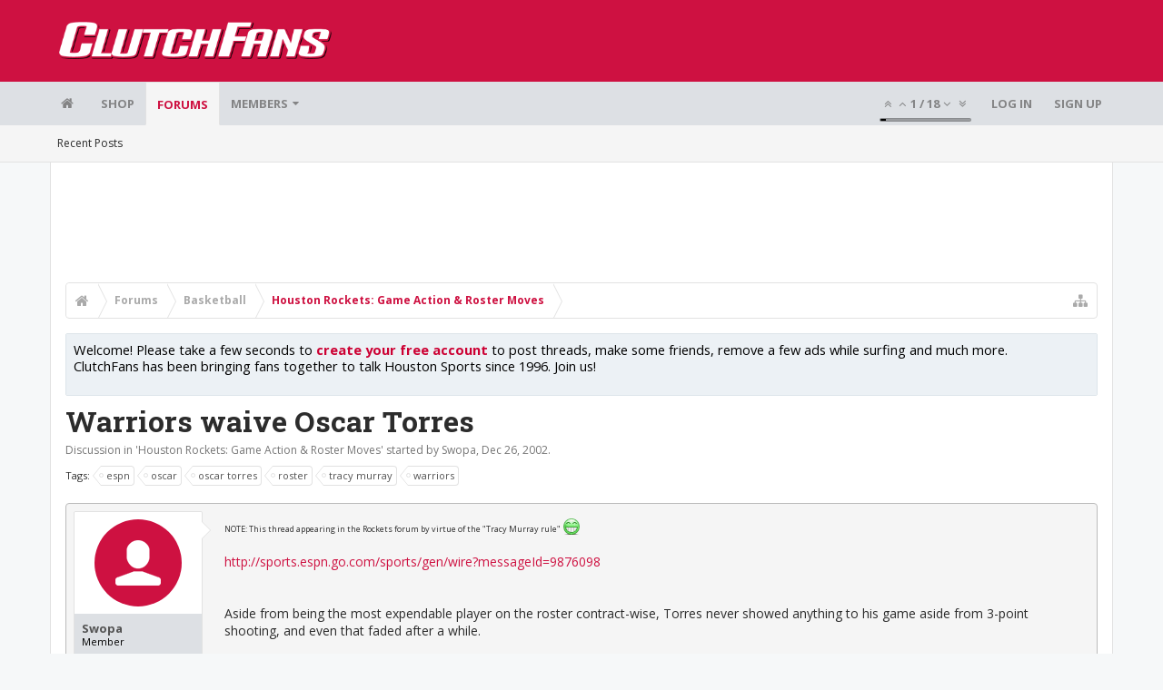

--- FILE ---
content_type: text/html; charset=UTF-8
request_url: https://bbs.clutchfans.net/threads/warriors-waive-oscar-torres.48615/
body_size: 21709
content:
<!DOCTYPE html>









	









	




	




	





	




	
		
	
	
	
		
	


<html id="XenForo" lang="en-US" dir="LTR" class="Public NoJs uix_javascriptNeedsInit LoggedOut NoSidebar RunDeferred Responsive pageIsLtr   hasTabLinks  not_hasSearch   is-sidebarOpen hasRightSidebar is-setWidth navStyle_0 pageStyle_1 hasFlexbox" xmlns:fb="http://www.facebook.com/2008/fbml">
<head>


	<meta charset="utf-8" />
	<meta http-equiv="X-UA-Compatible" content="IE=Edge,chrome=1" />
	
		<meta name="viewport" content="width=device-width, initial-scale=1" />
	
	
		<base href="https://bbs.clutchfans.net/" />
		<script>
			var _b = document.getElementsByTagName('base')[0], _bH = "https://bbs.clutchfans.net/";
			if (_b && _b.href != _bH) _b.href = _bH;
		</script>
	

	<title>Warriors waive Oscar Torres | ClutchFans</title>

	<noscript><style>.JsOnly, .jsOnly { display: none !important; }</style></noscript>
	<link rel="stylesheet" href="css.php?css=xenforo,form,public&amp;style=4&amp;dir=LTR&amp;d=1762276119" />

	<link rel="stylesheet" href="css.php?css=bb_code,login_bar,message,message_user_info,moderator_bar,notices,panel_scroller,share_page,thread_view,uix_extendedFooter&amp;style=4&amp;dir=LTR&amp;d=1762276119" />


	<link rel="stylesheet" href="css.php?css=uix,uix_style&amp;style=4&amp;dir=LTR&amp;d=1762276119" />

	<style>
	/*** UIX -- PER USER STYLES ***/

	

	


	

</style>

	<link rel="stylesheet" href="css.php?css=EXTRA&amp;style=4&amp;dir=LTR&amp;d=1762276119" />

	

	<style>
/* Node Styling */

</style>

	

	

	<script>

	(function(i,s,o,g,r,a,m){i['GoogleAnalyticsObject']=r;i[r]=i[r]||function(){
	(i[r].q=i[r].q||[]).push(arguments)},i[r].l=1*new Date();a=s.createElement(o),
	m=s.getElementsByTagName(o)[0];a.async=1;a.src=g;m.parentNode.insertBefore(a,m)
	})(window,document,'script','//www.google-analytics.com/analytics.js','ga');
	
	ga('create', 'UA-260180-2', 'auto');
	ga('send', 'pageview');

</script>

<!-- Google tag (gtag.js) -->
<script async src="https://www.googletagmanager.com/gtag/js?id=G-FQ0YZ50VY9"></script>
<script>
  window.dataLayer = window.dataLayer || [];
  function gtag(){dataLayer.push(arguments);}
  gtag('js', new Date());

  gtag('config', 'G-FQ0YZ50VY9');
</script>
	
	












<link href="styles/uix/uix/css/font-awesome.min.css" rel="stylesheet">
<link href='//fonts.googleapis.com/css?family=Open+Sans:400,700|Roboto+Slab:300,400,700' rel='stylesheet' type='text/css'>


<script src="js/jquery/jquery-1.11.0.min.js"></script>



<script src="js/xenforo/xenforo.js?_v=e780186e"></script>




<!--[if lt IE 9]>
	
		 
        	<script src="//cdnjs.cloudflare.com/ajax/libs/html5shiv/3.7.2/html5shiv.min.js"></script>
	        
	        <script src="//cdnjs.cloudflare.com/ajax/libs/respond.js/1.4.2/respond.js"></script>
	        
	        <script src="//cdnjs.cloudflare.com/ajax/libs/selectivizr/1.0.2/selectivizr-min.js"></script>
	

<![endif]-->



<script>
	uix = {
		elm: {},
		fn:{},
		init: function(){
			if (uix.betaMode) {
				console.group('uix.%cinit()', 'color:#3498DB');
			}
			for(var x=0;x<uix.events.init.length;x++){
				uix.events.init[x]()
		  	}
		  	console.groupEnd('uix.%cinit()','color:#3498DB')
		},
	  	events: {init:[]},
	  	on: function(event, fn){
	  		if(event=='init'){
	  			uix.events.init.push(fn)
	  		}
	  	},

		betaMode				: parseInt('0'),
		jsPathUsed				: 'uix_style',
		jsGlobal				: parseInt('0'),


	  	version					: '1.5.9.1',
	  	jsHeadVersion				: '1.5.9.1',
	  	addonVersion				: '1001272',
	  	jsCacheBust				: '1',
	  	contentTemplate				: 'thread_view',

		javascriptInitHide			: parseInt('1'),
		globalPadding 				: parseInt('16px'),
		sidebarWidth				: parseInt('300px'),
		mainContainerMargin  	        	: '316px',
		maxResponsiveWideWidth   		: parseInt('850px'),
		maxResponsiveMediumWidth 		: parseInt('610px'),
		maxResponsiveNarrowWidth 		: parseInt('480px'),
		sidebarMaxResponsiveWidth		: parseInt('850px'),
		
			responsiveMessageBreakpoint		: parseInt('610px'),
		
		sidebarMaxResponsiveWidthStr		: '850px',

		
			offCanvasRightTriggerWidth	: parseInt('850px'),
		

		
			offCanvasLeftTriggerWidth	: parseInt('850px'),
		

		
			
				offCanvasNavTriggerWidth	: parseInt('850px'),
			
		
		
			
				offCanvasVisitorTriggerWidth	: parseInt('850px'),
			
		

		offcanvasTriggerAnimationDuration	: parseInt('300ms'),




		dropdownMenuAnimationSpeed		: parseInt('0ms'),
		inlineAlertBalloons			: (parseInt('1') && !parseInt('1')) || parseInt('1'),

		jumpToFixedDelayHide			: parseInt('1'),

		stickyNavigationMinWidth 		: parseInt('0'),
		stickyNavigationMinHeight		: parseInt('600'),
		stickyNavigationMaxWidth 		: parseInt('0'),
		stickyNavigationMaxHeight		: parseInt('0'),
		stickyNavigationPortraitMinWidth 	: parseInt('320'),
		stickyNavigationPortraitMinHeight	: parseInt('500'),
		stickyNavigationPortraitMaxWidth 	: parseInt('0'),
		stickyNavigationPortraitMaxHeight	: parseInt('0'),
		stickySidebar 				: 1,
		
			sidebarInnerFloat		: "right",
		
		RTL					: 0,
		stickyItems 				: {},
		stickyGlobalMinimumPosition		: parseInt('200px'),
		stickyGlobalScrollUp			: parseInt('0'),
		stickyDisableIOSThirdParty		: parseInt('1'),
		preventAlwaysSticky			: parseInt('0'),

		searchMinimalSize			: parseInt('610px'),

		searchPosition				: parseInt('1'),

		nodeStyle				: parseInt('0'),
		pageStyle				: parseInt('1'),

		enableBorderCheck			: parseInt('1'),
		enableULManager				: parseInt('1'),

		threadSlidingAvatar			: parseInt('0'),
		threadSlidingExtra			: parseInt('0'),
		threadSlidingHover			: parseInt('0'),
		threadSlidingStaffShow			: parseInt('0'),
		threadSlidingGlobalEnable		: parseInt('1'),

		signatureHidingEnabled			: parseInt('0'),
		signatureHidingEnabledAddon		: parseInt('1'),
		signatureMaxHeight			: parseInt('100px'),
		signatureHoverEnabled			: parseInt('0'),

		enableStickyFooter 			: parseInt('1'),
		stickyFooterBottomOffset 		: parseInt('16px') * 2,

		
			sidebarStickyBottomOffset	: parseInt(0),
		

	  	
			offCanvasSidebar			: 1,

			
				offCanvasSidebarVisitorTabs		: 1,
			

		

		offcanvasLeftStatic			: 1 && parseInt('0') && parseInt('1'),
		offcanvasRightStatic			: 0 && parseInt('0') && parseInt('1'),
		offcanvasLeftStaticBreakpoint		: parseInt('1300px'),
		offcanvasRightStaticBreakpoint		: parseInt('1300px'),

		reinsertWelcomeBlock			: parseInt('0'),

		sidebarCookieExpire			: '',
		canCollapseSidebar			: '',

		cookiePrefix				: 'xf_',
		sidebarLocation 			: parseInt('0'),

		collapsibleSidebar			: parseInt('1'),
		collapsedNodesDefault			: '',
		nodeGridCollapseEnabled			: parseInt('0'),			
		widthToggleUpper			: '100%',
		widthToggleLower			: '1170px',
		
			toggleWidthEnabled		: parseInt('0'),
		
		toggleWidthBreakpoint			: parseInt('1202'),
		collapsibleNodes			: parseInt('1'),
		collapsibleSticky			: parseInt('1'),
		ajaxWidthToggleLink			: 'uix/toggle-width',
		ajaxStickyThreadToggleLink		: 'uix/toggle-sticky-threads',
		ajaxStickyThreadExpandLink		: 'uix/expand-sticky-threads',
		ajaxStickyThreadCollapseLink		: 'uix/collapse-sticky-threads',
		ajaxSidebarToggleLink			: 'uix/toggle-sidebar',

		stickySidebarDelayInit			: parseInt('1'),
		stickySidebarLegacy			: parseInt('0'),
		stickySidebarDisableIOS			: parseInt('1'),

		user					: {
								'themeName'		: 'ClutchFans Original',
								'-themeParents'		: '4,2,0',
								'-themeModified'	: '1762276119',
								'-themeSelectable'	: '1',
								languageName		: 'English (US)',
								stickyEnableUserbar	: (parseInt('') == parseInt('')) ? parseInt('') : true,
								stickyEnableNav		: (parseInt('') == parseInt('')) ? parseInt('') : true,
								stickyEnableSidebar	: (parseInt('') == parseInt('')) ? parseInt('') : true,
								widthToggleState	: (parseInt('0') == parseInt('0')) ? parseInt('0') : parseInt('0'),
								stickyThreadsState	: (parseInt('') == parseInt('')) ? (parseInt('') > 0) : 0,
								
									sidebarState	: 0,
								
								
									collapseUserInfo : 1,
								
								
									signatureHiding : 1,
								
								isAdmin			: parseInt('0"')
							}
	};

	if(uix.stickyNavigationMaxWidth == 0){uix.stickyNavigationMaxWidth = 999999}
	if(uix.stickyNavigationMaxHeight == 0){uix.stickyNavigationMaxHeight = 999999}
	if(uix.stickyNavigationPortraitMaxWidth == 0){uix.stickyNavigationPortraitMaxWidth = 999999}
	if(uix.stickyNavigationPortraitMaxHeight == 0){uix.stickyNavigationPortraitMaxHeight = 999999}

	
		uix.stickyItems['#navigation'] = {normalHeight:parseInt('48'), stickyHeight:parseInt('48')}

		var subElement = null;
		
			//if tablinks are visible
			uix.stickyItems['#navigation'].options = {subElement: '#navigation .tabLinks', subNormalHeight: parseInt('41'), subStickyHeight: parseInt('40'), subStickyHide: 1 == 1 , scrollSticky: uix.stickyGlobalScrollUp }
		

	

	
	$(document).ready(function() {
		if ( $('#userBar').length ) {
			uix.stickyItems['#userBar']= {normalHeight:parseInt('40'), stickyHeight:parseInt('40')}

			uix.stickyItems['#userBar'].options = {scrollSticky: uix.stickyGlobalScrollUp }
		}
	});
	

	$(document).ready(function(){

	//put jquery code here


});

	uix.debug = function() {
		result = "\n\n############============   Begin Copying Here   ============############\n\n";
		result += "Error: the functions file was not found.";
		result += "\n\n############============   End Copying Here   ============############\n\n";

		uix.fixJsVisibility();

		console.log(result);
	}

</script>

<script src="js/audentio/uix_style/functions.min.js?_v=e780186e_1.5.9.1_1"></script>

<script>
	uix.adminJsError = function(errMsg) {
		console.error(errMsg);

		
	}

	uix.fixJsVisibility = function() {
		var userBar = $('.hasJs #userBar');
		var nodeList = $('.hasJs #forums, .hasJs .category_view .nodeList, .hasJs .watch_forums .nodeList');
		var panels = $('.js-uix_panels')
		if (userBar.length) userBar.css('display', 'block');
		if (nodeList.length) nodeList.css('visibility', 'visible');
		if (panels.length) $('.js-uix_panels').removeClass('needsInit');
		$('html').removeClass('uix_javascriptNeedsInit');
	}

	uix.catchJsError = function(err) {
		console.log("\n\n############============   Begin Copying Here   ============############\n\n")
		var errMsg = "Uh Oh!  It looks like there's an error in your page's javascript.  There will likely be significant issues with the use of the forum until this is corrected.  If you are unable to resolve this and believe it is due to a bug in your Audentio Design theme, contact Audentio support and include a copy of the text between the designated areas from your javascript console.  This is the error: \n\n" + err ;
		uix.fixJsVisibility();
		uix.adminJsError(errMsg);
		console.log("\n\n");
		console.log(err);
		console.log("\n\n");
		try {
			uix.debug(true);
		} catch (err) {
			console.log("Unable to include uix.debug();");
		}

		console.log("\n\n############============   End Copying Here   ============############\n\n");
	}

	$(document).ready(function(){
		if (typeof(audentio) === 'undefined' || typeof(uix.jsVersion) === 'undefined') {
			var errMsg = 'Uh Oh!  It looks like the javascript for your theme was not found in /js/audentio/uix_style/.\n\n';
			if (uix.jsGlobal) {
				errMsg += 'Your forum is set to use the same javascript directory for all your themes.  Consider disabling this or modifying the directory.  Options are located under Options > [UI.X] General.\n\n'
			} else {
				errMsg += 'Your theme has set the location of its javascript directory.  You may need to modify the javascript directory location style property located under [UI.X] Global Settings > Javascript Path.\n\n'
			}
			errMsg += 'If your files are in the directory specified, ensure that your file permissions allow them to be read.  There will likely be significant issues with the use of the forum until this is corrected.  If you are unable to resolve this, contact Audentio support.  This error has also been logged to the javascript console.';

			uix.fixJsVisibility();

			uix.adminJsError(errMsg);
		} else if (uix.jsHeadVersion.split('_')[0] != uix.jsVersion.split('_')[0]) {
			var errMsg = 'Uh Oh! It looks like the version of your javascript functions file does not match the version of your page_container_js_head template.  \n\nYour javascript functions file is version "' + uix.jsVersion + '". \nYour page_container_js_head is version "' + uix.jsHeadVersion + '".  \n\nIf your functions file version number is higher, ensure that you have merged all templates (especially page_container_js_head).  If your page_container_js_head version number is higher, ensure that you have correctly uploaded the latest version of the javascript functions file and that you have cleared anything that could cache an old version of the javascript (CDN / Cloudflare / etc.). \n\nThis issue could cause parts of your forum to not display or function correctly.  If this does not resolve the issue contact Audentio support.  This error has also been logged to the javascript console.';
			
			uix.fixJsVisibility();
			
			uix.adminJsError(errMsg);
		}
	});
</script>

<script>
	try {
		uix.dateHelper.phrase = {
			now: 'now',
			second: 's',
			minute: 'm',
			hour: 'h',
			day: 'd',
			week: 'w',
			year: 'y',
			century: 'c',
			ago: '{time} ago',
			future: 'in {time}'
		}


		uix.sticky.stickyMinDist = parseInt('50');

		$(document).ready(function(){
			try {
				
				
					audentio.pagination.enabled = true;
					
						audentio.grid.parentEle = 'navigation';
					
					audentio.pagination.outOfPhrase = '<span id="audentio_postPaginationCurrent" class="uix_postPagination_x"></span> / <span id="audentio_postPaginationTotal" class="uix_postPagination_y"></span>';
					audentio.pagination.enterIndexPhrase = 'Enter Index';
					audentio.pagination.offset = parseInt('0px');
				

				uix.initFunc();
			} catch (err) {
				uix.catchJsError(err);
			}
		});
	} catch (err) {
		uix.catchJsError(err);
	}
</script>



	
	<link rel="apple-touch-icon" href="https://bbs.clutchfans.net/styles/uix/xenforo/logo.og.png" />
	<link rel="alternate" type="application/rss+xml" title="RSS feed for ClutchFans" href="forums/-/index.rss" />
	
	
	<link rel="canonical" href="https://bbs.clutchfans.net/threads/warriors-waive-oscar-torres.48615/" />
	<meta name="description" content="NOTE:  This thread appearing in the Rockets forum by virtue of the &quot;Tracy Murray rule&quot; :D..." />	<meta property="og:site_name" content="ClutchFans" />
	<meta property="og:image" content="https://bbs.clutchfans.net/styles/uix/xenforo/avatars/avatar_m.png" />
	<meta property="og:image" content="https://bbs.clutchfans.net/styles/uix/xenforo/logo.og.png" />
	<meta property="og:type" content="article" />
	<meta property="og:url" content="https://bbs.clutchfans.net/threads/warriors-waive-oscar-torres.48615/" />
	<meta property="og:title" content="Warriors waive Oscar Torres" />
	<meta property="og:description" content="NOTE:  This thread appearing in the Rockets forum by virtue of the &quot;Tracy Murray rule&quot; :D..." />
	
	
	




	
		<meta name="theme-color" content="rgb(206, 17, 65)">
		<meta name="msapplication-TileColor" content="rgb(206, 17, 65)">
	

			
		
		<!-- HEAD -->
		<script async src="https://cdn.fuseplatform.net/publift/tags/2/3911/fuse.js"></script>

	

</head>

<body class="node9 node3 SelectQuotable">


	

	
		

<div id="loginBar">
	<div class="pageContent">
		<span class="helper"></span>
	</div>
	<div class="pageWidth">

		

	</div>
</div>
	

	
		
		<div class="js-uix_panels uix_panels ">
			
				

<aside class="js-sidePanelWrapper sidePanelWrapper  sidePanelWrapper--left">
	<a href="#" class="js-panelMask uix_panelMask"></a>
	
		<div class="sidePanel sidePanel--nav">
			<nav>
<ul class="sidePanel__navTabs">
	
							<!-- home -->
							
								
								<li class="navTab home"><a href="https://bbs.clutchfans.net" class="navLink">Home</a></li>
								
							


								<!-- extra tabs: home -->
								



							<li class="navTab"><a href="https://shop.clutchfans.net" class="navLink">SHOP</a></li>
							

								<!-- forums -->
								
									
										<li class="navTab forums selected">

											<a href="https://bbs.clutchfans.net/" class="navLink">Forums</a>
											<a href="https://bbs.clutchfans.net/" class="SplitCtrl"><i class="uix_icon js-offcanvasIcon uix_icon-expandDropdown"></i></a>
								
											<div class="tabLinks">
									
													<ul class="secondaryContent blockLinksList">
													
														
														
														<li><a href="find-new/posts" rel="nofollow">Recent Posts</a></li>
														
													
													</ul>
									
											</div>
										</li>
								
								

								<!-- extra tabs: middle -->
								


								<!-- members -->
								
									
											<li class="navTab members ">

												<a href="https://bbs.clutchfans.net/members/" class="navLink">Members</a>
												<a href="https://bbs.clutchfans.net/members/" class="SplitCtrl"><i class="uix_icon js-offcanvasIcon uix_icon-expandDropdown"></i></a>
									
												<div class="tabLinks">
									
													<ul class="secondaryContent blockLinksList">
													
														<li><a href="members/">Notable Members</a></li>
														
														<li><a href="online/">Current Visitors</a></li>
														<li><a href="recent-activity/">Recent Activity</a></li>
														<li><a href="find-new/profile-posts">New Profile Posts</a></li>
													
													</ul>
									
											</div>
										</li>
								

								<!-- extra tabs: end -->
								

	

</ul>
</nav>
		</div>
	
</aside>
			
			
				

<aside class="js-sidePanelWrapper sidePanelWrapper  sidePanelWrapper--right">
	<a href="#" class="js-panelMask uix_panelMask"></a>
	
		
			<div class="sidePanel sidePanel--login">
				<form action="login/login" method="post" class="xenForm--uixLoginForm xenForm">

	<dl class="ctrlUnit fullWidth">
		<dt><label for="ctrl_pageLogin_login">Your name or email address:</label></dt>
		<dd><input type="text" name="login" value="" id="ctrl_pageLogin_login" class="textCtrl uix_fixIOSClickInput" tabindex="21" /></dd>
	</dl>

	<dl class="ctrlUnit fullWidth">
		<dt><label for="ctrl_pageLogin_password">Password:</label></dt>
		<dd>
			<input type="password" name="password" class="textCtrl uix_fixIOSClickInput" id="ctrl_pageLogin_password" tabindex="22" />
			<div><a href="lost-password/" class="OverlayTrigger OverlayCloser" tabindex="26">Forgot your password?</a></div>
		</dd>
	</dl>

	

	<dl class="ctrlUnit submitUnit">
		<dd>
			<input type="submit" class="button primary" value="Log in" data-loginPhrase="Log in" data-signupPhrase="Sign up" tabindex="24" />
			<label class="rememberPassword"><input type="checkbox" name="remember" value="1" id="ctrl_pageLogin_remember" tabindex="23" /> Stay logged in</label>
		</dd>
	</dl>

	

	<input type="hidden" name="cookie_check" value="1" />
	<input type="hidden" name="_xfToken" value="" />
	<input type="hidden" name="redirect" value="/threads/warriors-waive-oscar-torres.48615/" />
	

</form>
			</div>
		
	
</aside>
			

			<div class="mainPanelWrapper">
				<a href="#" class="js-panelMask uix_panelMask"></a>

	

	

<div class="uix_wrapperFix" style="height: 1px; margin-bottom: -1px;"></div>

<div id="uix_wrapper">
<div class="uix_wrapperFix" style="height: 1px; margin-bottom: -1px;"></div>

<div id="headerMover">
	<div id="headerProxy"></div>
<header>
	


<div id="header">
	



	

	
		<div id="logoBlock" class="header__blockItem ">

	

		<div class="pageContent">

		
		<div class="pageWidth">
		

		
		<div id="logo"><a href="https://bbs.clutchfans.net">
			<span></span>
			<img src="styles/uix/uix/logo.png" alt="ClutchFans" />
			
		</a></div>
		

		
			
		

		<span class="helper"></span>
		</div>
	</div>
</div>
	

	



<div id="navigation" class="header__blockItem  stickyTop">
	<div class="sticky_wrapper">
		<div class="uix_navigationWrapper">
		
			<div class="pageContent">
				<nav>
					<div class="navTabs">
						
						<div class="pageWidth">
						

							<ul class="publicTabs navLeft">

							
							<li id="logo_small">
								<a href="https://bbs.clutchfans.net">
								
									<img src="styles/uix/uix/logo_small.png">
								
								</a>
							</li>
							

							





	

	
		
	


	

	
		
	













	<li class="navTab  navTab--panelTrigger navTab--navPanelTrigger PopupClosed">
		<a class="navLink js-leftPanelTrigger" href="#">
			<i class="uix_icon uix_icon-menu"></i><span class="trigger__phrase">Menu</span>
		</a>
	</li>



							<!-- home -->
							
								
								<li class="navTab home PopupClosed"><a href="https://bbs.clutchfans.net" class="navLink"><i class="uix_icon uix_icon-home" title="Home"></i></a></li>
								
							


								<!-- extra tabs: home -->
								



							<li class="navTab"><a href="https://shop.clutchfans.net" class="navLink">SHOP</a></li>
							

								<!-- forums -->
								
									
										<li class="navTab forums selected">
	
											<a href="https://bbs.clutchfans.net/" class="navLink">Forums</a>
											<a href="https://bbs.clutchfans.net/" class="SplitCtrl" rel="Menu"></a>
	
											<div class="tabLinks forumsTabLinks">
												<div class="pageWidth">
													<div class="primaryContent menuHeader">
														<h3>Forums</h3>
														<div class="muted">Quick Links</div>
													</div>
									
													<ul class="secondaryContent blockLinksList">
													
														
														
														<li><a href="find-new/posts" rel="nofollow">Recent Posts</a></li>
														
													
													</ul>
									
													
												</div>
									
											</div>
										</li>
								
								

								<!-- extra tabs: middle -->
								


								<!-- members -->
								
									
										<li class="navTab members Popup PopupControl PopupClosed">
	
											<a href="https://bbs.clutchfans.net/members/" class="navLink">Members</a>
											<a href="https://bbs.clutchfans.net/members/" class="SplitCtrl" rel="Menu"></a>
	
											<div class="Menu JsOnly tabMenu membersTabLinks">
												
													<div class="primaryContent menuHeader">
														<h3>Members</h3>
														<div class="muted">Quick Links</div>
													</div>
									
													<ul class="secondaryContent blockLinksList">
													
														<li><a href="members/">Notable Members</a></li>
														
														<li><a href="online/">Current Visitors</a></li>
														<li><a href="recent-activity/">Recent Activity</a></li>
														<li><a href="find-new/profile-posts">New Profile Posts</a></li>
													
													</ul>
									
													
												
									
											</div>
										</li>
								

								<!-- extra tabs: end -->
								

								<!-- responsive popup -->
								<li class="navTab navigationHiddenTabs navTab--justIcon Popup PopupControl PopupClosed" style="display:none">

									<a rel="Menu" class="navLink NoPopupGadget uix_dropdownDesktopMenu"><i class="uix_icon uix_icon-navOverflow"></i><span class="uix_hide menuIcon">Menu</span></a>

									<div class="Menu JsOnly blockLinksList primaryContent" id="NavigationHiddenMenu"></div>
								</li>

								
								<!-- no selection -->
								
								

								
									
									
								

							</ul>


							


								<ul class="navRight visitorTabs">

								

									
										<li class="navTab audentio_postPagination" id="audentio_postPagination"></li>
									

									

									

									
										

	<li class="navTab login PopupClosed">
		
			<a href="login/" class="navLink uix_dropdownDesktopMenu OverlayTrigger" data-cacheOverlay="false">
				
				<strong class="loginText">Log in</strong>
			</a>
		

		

	</li>

	
	<li class="navTab register PopupClosed">
		<a href="register/" class="navLink">
			
			<strong>Sign up</strong>
		</a>
	</li>
	


									

									

									





	

	
		
	


	

	
		
	











									

								

								</ul>

							

							


						</div>
					</div>

				<span class="helper"></span>

				</nav>
			</div>
		
		</div>
	</div>
</div>



	
</div>

	
	
</header>

<div id="content" class="thread_view">
	
	<div class="pageWidth">
		<div class="pageContent">
	
			<!-- main content area -->

			

			

	<div class="section funbox">
	<div class="funboxWrapper">
	

		
			
				

					
		
					
						

						<!-- <div align=center> -->
						<div align=center style="min-height: 90px;">

							
							<!-- GAM 71161633/CLUTCHFNS_clutchfans/header -->
							<div data-fuse="header" style="min-height:100px;"></div>
							
				
							<script type='text/javascript'>
								// alert(window.innerWidth);
								if (window.innerWidth >= 1500) {
									document.write('<div style="float:left;position:absolute;z-index:100;left:1%;"><!-- GAM 71161633/CLUTCHFNS_clutchfans/vrec_lhs --><div data-fuse="vrec_lhs"></div></div>');
									document.write('<div style="float:right;position:absolute;z-index:100;right:1%;"><!-- GAM 71161633/CLUTCHFNS_clutchfans/vrec_rhs --><div data-fuse="vrec_rhs"></div></div>');
								}
							</script>
	
						</div>
						

						
					
					
			
		

	
	</div>
	</div>


			
			
			<div class="breadBoxTop  ">
				
				

<nav>

	

	
		
			
				
			
		
			
				
			
		
	

	<fieldset class="breadcrumb">
		<a href="misc/quick-navigation-menu?selected=node-9" class="OverlayTrigger jumpMenuTrigger" data-cacheOverlay="true" title="Open quick navigation"><i class="uix_icon uix_icon-sitemap"></i><!--Jump to...--></a>

		<div class="boardTitle"><strong>ClutchFans</strong></div>

		<span class="crumbs">
			
				<span class="crust homeCrumb" itemscope="itemscope" itemtype="http://data-vocabulary.org/Breadcrumb">
					<a href="https://bbs.clutchfans.net" class="crumb" rel="up" itemprop="url"><span itemprop="title"><i class="uix_icon uix_icon-home" title="Home"></i></span></a>
					<span class="arrow"><span></span></span>
				</span>
			

			
				<span class="crust selectedTabCrumb" itemscope="itemscope" itemtype="http://data-vocabulary.org/Breadcrumb">
					<a href="https://bbs.clutchfans.net/" class="crumb" rel="up" itemprop="url"><span itemprop="title">Forums</span></a>
					<span class="arrow"><span>&gt;</span></span>
				</span>
			

			
				
					<span class="crust" itemscope="itemscope" itemtype="http://data-vocabulary.org/Breadcrumb">
						<a href="https://bbs.clutchfans.net/#basketball.3" class="crumb" rel="up" itemprop="url"><span itemprop="title">Basketball</span></a>
						<span class="arrow"><span>&gt;</span></span>
					</span>
				
					<span class="crust" itemscope="itemscope" itemtype="http://data-vocabulary.org/Breadcrumb">
						<a href="https://bbs.clutchfans.net/forums/houston-rockets-game-action-roster-moves.9/" class="crumb" rel="up" itemprop="url"><span itemprop="title">Houston Rockets: Game Action &amp; Roster Moves</span></a>
						<span class="arrow"><span>&gt;</span></span>
					</span>
				
			
		</span>
	</fieldset>
</nav>
				
			</div>
			
			

			

			

			

			


	
	
	
	
	

	


	

			
				<div class="mainContainer_noSidebar">
			
					<div class="mainContent">
						<!--[if lt IE 8]>
							<p class="importantMessage">You are using an out of date browser. It  may not display this or other websites correctly.<br />You should upgrade or use an <a href="https://www.google.com/chrome/browser/" target="_blank">alternative browser</a>.</p>
						<![endif]-->

						
						
						





<div class="PanelScroller Notices" data-vertical="0" data-speed="400" data-interval="4000">
	<div class="scrollContainer">
		<div class="PanelContainer">
			<ol class="Panels">
				
					<li class="panel Notice DismissParent notice_4 " data-notice="4">
	
	<div class="baseHtml noticeContent"><P>Welcome! Please take a few seconds to <a href="index.php?login/">create your free account</a> to post threads, make some friends, remove a few ads while surfing and much more. ClutchFans has been bringing fans together to talk Houston Sports since 1996.  Join us!</P></div>
	
	
</li>
				
			</ol>
		</div>
	</div>
	
	
</div>





						
						

						

						
						
							
								<!-- h1 title, description -->
								<div class="titleBar">
									
									<h1>Warriors waive Oscar Torres</h1>

									<p id="pageDescription" class="muted ">
	Discussion in '<a href="forums/houston-rockets-game-action-roster-moves.9/">Houston Rockets: Game Action &amp; Roster Moves</a>' started by <a href="members/swopa.767/" class="username" dir="auto">Swopa</a>, <a href="threads/warriors-waive-oscar-torres.48615/"><span class="DateTime" title="Dec 26, 2002 at 9:33 PM">Dec 26, 2002</span></a>.
</p>
								</div>
							
						
						

						

						<!-- main template -->
						


















	<div class="tagBlock TagContainer">
	Tags:
	
		<ul class="tagList">
		
			<li><a href="tags/espn/" class="tag"><span class="arrow"></span>espn</a></li>
		
			<li><a href="tags/oscar/" class="tag"><span class="arrow"></span>oscar</a></li>
		
			<li><a href="tags/oscar-torres/" class="tag"><span class="arrow"></span>oscar torres</a></li>
		
			<li><a href="tags/roster/" class="tag"><span class="arrow"></span>roster</a></li>
		
			<li><a href="tags/tracy-murray/" class="tag"><span class="arrow"></span>tracy murray</a></li>
		
			<li><a href="tags/warriors/" class="tag"><span class="arrow"></span>warriors</a></li>
		
		</ul>
	
	
</div>










	




<div class="pageNavLinkGroup">
	<div class="linkGroup SelectionCountContainer">
		
		
	</div>

	
</div>





<form action="inline-mod/post/switch" method="post"
	class="InlineModForm section"
	data-cookieName="posts"
	data-controls="#InlineModControls"
	data-imodOptions="#ModerationSelect option">

	<ol class="messageList" id="messageList">
		
			
				


<li id="post-687469" class="sectionMain message     uix_threadAuthor uix_discussionAuthor" data-author="Swopa">

	<div class="uix_message ">

		

	

	














<div class="messageUserInfo" itemscope="itemscope" itemtype="http://data-vocabulary.org/Person">

<div class="messageUserBlock  is-expanded ">

	
		<div class="avatarHolder is-expanded">
			<div class="uix_avatarHolderInner">
			<span class="helper"></span>
			<a href="members/swopa.767/" class="avatar Av767m" data-avatarhtml="true"><img src="styles/uix/xenforo/avatars/avatar_m.png" width="96" height="96" alt="Swopa" /></a>

			
			<!-- slot: message_user_info_avatar -->
			</div>
		</div>
	

	
		<h3 class="userText">
			<div class="uix_userTextInner">

				

				<a href="members/swopa.767/" class="username" dir="auto" itemprop="name">Swopa</a>
				<em class="userTitle" itemprop="title">Member</em>
			</div>
			

			<!-- slot: message_user_info_text -->
		</h3>
	
	
		<div class="extraUserInfo is-expanded">
			
			
				
					<dl class="pairsJustified">
						<dt>Joined:</dt>
						<dd>Sep 28, 1999</dd>
					</dl>
				

				
					<dl class="pairsJustified">
						<dt>Messages:</dt>
						<dd><a href="search/member?user_id=767" class="concealed" rel="nofollow">1,063</a></dd>
					</dl>
				

				
					<dl class="pairsJustified">
						<dt>Likes Received:</dt>
						<dd>0</dd>
					</dl>
				

				

				

				

				

				

			
			
			
		</div>
	



	<span class="arrow"><span></span></span>
</div>
</div>

		<div class="messageInfo primaryContent">
			

			
			<div class="messageContent">
				<article>
					<blockquote class="messageText SelectQuoteContainer ugc baseHtml">
						
						
						<span style="font-size: 9px">NOTE:  This thread appearing in the Rockets forum by virtue of the &quot;Tracy Murray rule&quot; <img src="styles/default/xenforo/clear.png" class="mceSmilieSprite mceSmilie8" alt=":D" title="Big Grin    :D" /></span> <br />
<br />
<a href="http://sports.espn.go.com/sports/gen/wire?messageId=9876098" target="_blank" class="externalLink" rel="nofollow">http://sports.espn.go.com/sports/gen/wire?messageId=9876098</a><br />
<br />
<br />
Aside from being the most expendable player on the roster contract-wise, Torres never showed anything to his game aside from 3-point shooting, and even that faded after a while.
						<div class="messageTextEndMarker">&nbsp;</div>
					</blockquote>
				</article>

				
			</div>
			

			

			<div class="messageDetails">

				

		

		<a href="threads/warriors-waive-oscar-torres.48615/" title="Permalink" class="item muted postNumber hashPermalink OverlayTrigger" data-href="posts/687469/permalink">#1</a>

		<span class="item muted">
			<span class="authorEnd"><a href="members/swopa.767/" class="username author" dir="auto">Swopa</a>,</span>
			<a href="threads/warriors-waive-oscar-torres.48615/" title="Permalink" class="datePermalink">
			
				<span class="DateTime" title="Dec 26, 2002 at 9:33 PM">Dec 26, 2002</span>
			
			</a>
		</span>

	

				

			</div>
			


			

		 

	

			<div id="likes-post-687469"></div>
		</div>

	</div> 

	
	
</li>


	<div class="funbox">
	<div class="funboxWrapper">
	

		
			
				

				


	 
 		
		<!-- GAM 71161633/CLUTCHFNS_clutchfans/incontent_1 -->
		<div data-fuse="incontent_1" style="min-height:250px;"></div>

	
	
	
 	
	
 	
	
	




			
		

	
	</div>
	</div>



			
		
			
				


<li id="post-687473" class="sectionMain message     " data-author="SirCharlesFan">

	<div class="uix_message ">

		

	

	














<div class="messageUserInfo" itemscope="itemscope" itemtype="http://data-vocabulary.org/Person">

<div class="messageUserBlock  is-expanded ">

	
		<div class="avatarHolder is-expanded">
			<div class="uix_avatarHolderInner">
			<span class="helper"></span>
			<a href="members/sircharlesfan.410/" class="avatar Av410m" data-avatarhtml="true"><img src="styles/uix/xenforo/avatars/avatar_m.png" width="96" height="96" alt="SirCharlesFan" /></a>

			
			<!-- slot: message_user_info_avatar -->
			</div>
		</div>
	

	
		<h3 class="userText">
			<div class="uix_userTextInner">

				

				<a href="members/sircharlesfan.410/" class="username" dir="auto" itemprop="name">SirCharlesFan</a>
				<em class="userTitle" itemprop="title">Member</em>
			</div>
			

			<!-- slot: message_user_info_text -->
		</h3>
	
	
		<div class="extraUserInfo is-expanded">
			
			
				
					<dl class="pairsJustified">
						<dt>Joined:</dt>
						<dd>Apr 8, 1999</dd>
					</dl>
				

				
					<dl class="pairsJustified">
						<dt>Messages:</dt>
						<dd><a href="search/member?user_id=410" class="concealed" rel="nofollow">6,028</a></dd>
					</dl>
				

				
					<dl class="pairsJustified">
						<dt>Likes Received:</dt>
						<dd>143</dd>
					</dl>
				

				

				

				

				

				

			
			
			
		</div>
	



	<span class="arrow"><span></span></span>
</div>
</div>

		<div class="messageInfo primaryContent">
			

			
			<div class="messageContent">
				<article>
					<blockquote class="messageText SelectQuoteContainer ugc baseHtml">
						
						
						<div class="bbCodeBlock bbCodeQuote">
	<aside>
		
		<blockquote class="quoteContainer"><div class="quote"><i>Originally posted by Swopa </i><br />
<b><span style="font-size: 9px">NOTE:  This thread appearing in the Rockets forum by virtue of the &quot;Tracy Murray rule&quot; <img src="styles/default/xenforo/clear.png" class="mceSmilieSprite mceSmilie8" alt=":D" title="Big Grin    :D" /></span> <br />
</b></div><div class="quoteExpand">Click to expand...</div></blockquote>
	</aside>
</div>Based on the new ******* that everyone tore for me last time I posted something about Matt Maloney, I think that the Tracy Murray rule is going to get you flamed...<img src="styles/default/xenforo/clear.png" class="mceSmilieSprite mceSmilie1" alt=":)" title="Smile    :)" />
						<div class="messageTextEndMarker">&nbsp;</div>
					</blockquote>
				</article>

				
			</div>
			

			

			<div class="messageDetails">

				

		

		<a href="threads/warriors-waive-oscar-torres.48615/#post-687473" title="Permalink" class="item muted postNumber hashPermalink OverlayTrigger" data-href="posts/687473/permalink">#2</a>

		<span class="item muted">
			<span class="authorEnd"><a href="members/sircharlesfan.410/" class="username author" dir="auto">SirCharlesFan</a>,</span>
			<a href="threads/warriors-waive-oscar-torres.48615/#post-687473" title="Permalink" class="datePermalink">
			
				<span class="DateTime" title="Dec 26, 2002 at 9:40 PM">Dec 26, 2002</span>
			
			</a>
		</span>

	

				

			</div>
			


			

		 

	

			<div id="likes-post-687473"></div>
		</div>

	</div> 

	
	
</li>


			
		
			
				


<li id="post-687479" class="sectionMain message     " data-author="alaskansnowman">

	<div class="uix_message ">

		

	

	














<div class="messageUserInfo" itemscope="itemscope" itemtype="http://data-vocabulary.org/Person">

<div class="messageUserBlock  is-expanded ">

	
		<div class="avatarHolder is-expanded">
			<div class="uix_avatarHolderInner">
			<span class="helper"></span>
			<a href="members/alaskansnowman.996/" class="avatar Av996m" data-avatarhtml="true"><img src="styles/uix/xenforo/avatars/avatar_m.png" width="96" height="96" alt="alaskansnowman" /></a>

			
			<!-- slot: message_user_info_avatar -->
			</div>
		</div>
	

	
		<h3 class="userText">
			<div class="uix_userTextInner">

				

				<a href="members/alaskansnowman.996/" class="username" dir="auto" itemprop="name">alaskansnowman</a>
				<em class="userTitle" itemprop="title">Member</em>
			</div>
			

			<!-- slot: message_user_info_text -->
		</h3>
	
	
		<div class="extraUserInfo is-expanded">
			
			
				
					<dl class="pairsJustified">
						<dt>Joined:</dt>
						<dd>Nov 25, 1999</dd>
					</dl>
				

				
					<dl class="pairsJustified">
						<dt>Messages:</dt>
						<dd><a href="search/member?user_id=996" class="concealed" rel="nofollow">1,961</a></dd>
					</dl>
				

				
					<dl class="pairsJustified">
						<dt>Likes Received:</dt>
						<dd>9</dd>
					</dl>
				

				

				

				

				

				

			
			
			
		</div>
	



	<span class="arrow"><span></span></span>
</div>
</div>

		<div class="messageInfo primaryContent">
			

			
			<div class="messageContent">
				<article>
					<blockquote class="messageText SelectQuoteContainer ugc baseHtml">
						
						
						Poor Oscar.  I feel for the guy.  I thought he was gonna have a pretty bright future in the league; hopefully he still will.  Who remembers that thunderous dunk he threw down against the Knicks last year?
						<div class="messageTextEndMarker">&nbsp;</div>
					</blockquote>
				</article>

				
			</div>
			

			

			<div class="messageDetails">

				

		

		<a href="threads/warriors-waive-oscar-torres.48615/#post-687479" title="Permalink" class="item muted postNumber hashPermalink OverlayTrigger" data-href="posts/687479/permalink">#3</a>

		<span class="item muted">
			<span class="authorEnd"><a href="members/alaskansnowman.996/" class="username author" dir="auto">alaskansnowman</a>,</span>
			<a href="threads/warriors-waive-oscar-torres.48615/#post-687479" title="Permalink" class="datePermalink">
			
				<span class="DateTime" title="Dec 26, 2002 at 9:56 PM">Dec 26, 2002</span>
			
			</a>
		</span>

	

				

			</div>
			


			

		 

	

			<div id="likes-post-687479"></div>
		</div>

	</div> 

	
	
</li>


			
		
			
				


<li id="post-687483" class="sectionMain message     " data-author="red">

	<div class="uix_message ">

		

	

	














<div class="messageUserInfo" itemscope="itemscope" itemtype="http://data-vocabulary.org/Person">

<div class="messageUserBlock  is-expanded ">

	
		<div class="avatarHolder is-expanded">
			<div class="uix_avatarHolderInner">
			<span class="helper"></span>
			<a href="members/red.2657/" class="avatar Av2657m" data-avatarhtml="true"><img src="styles/uix/xenforo/avatars/avatar_m.png" width="96" height="96" alt="red" /></a>

			
			<!-- slot: message_user_info_avatar -->
			</div>
		</div>
	

	
		<h3 class="userText">
			<div class="uix_userTextInner">

				

				<a href="members/red.2657/" class="username" dir="auto" itemprop="name">red</a>
				<em class="userTitle" itemprop="title">Member</em>
			</div>
			

			<!-- slot: message_user_info_text -->
		</h3>
	
	
		<div class="extraUserInfo is-expanded">
			
			
				
					<dl class="pairsJustified">
						<dt>Joined:</dt>
						<dd>Jun 16, 2001</dd>
					</dl>
				

				
					<dl class="pairsJustified">
						<dt>Messages:</dt>
						<dd><a href="search/member?user_id=2657" class="concealed" rel="nofollow">3,510</a></dd>
					</dl>
				

				
					<dl class="pairsJustified">
						<dt>Likes Received:</dt>
						<dd>278</dd>
					</dl>
				

				

				

				

				

				

			
			
			
		</div>
	



	<span class="arrow"><span></span></span>
</div>
</div>

		<div class="messageInfo primaryContent">
			

			
			<div class="messageContent">
				<article>
					<blockquote class="messageText SelectQuoteContainer ugc baseHtml">
						
						
						good luck to you oscar...hopefully you will catch on somewhere...i am still in your fan club...
						<div class="messageTextEndMarker">&nbsp;</div>
					</blockquote>
				</article>

				
			</div>
			

			

			<div class="messageDetails">

				

		

		<a href="threads/warriors-waive-oscar-torres.48615/#post-687483" title="Permalink" class="item muted postNumber hashPermalink OverlayTrigger" data-href="posts/687483/permalink">#4</a>

		<span class="item muted">
			<span class="authorEnd"><a href="members/red.2657/" class="username author" dir="auto">red</a>,</span>
			<a href="threads/warriors-waive-oscar-torres.48615/#post-687483" title="Permalink" class="datePermalink">
			
				<span class="DateTime" title="Dec 26, 2002 at 10:09 PM">Dec 26, 2002</span>
			
			</a>
		</span>

	

				

			</div>
			


			

		 

	

			<div id="likes-post-687483"></div>
		</div>

	</div> 

	
	
</li>


			
		
			
				


<li id="post-687491" class="sectionMain message     " data-author="HotRocket">

	<div class="uix_message ">

		

	

	














<div class="messageUserInfo" itemscope="itemscope" itemtype="http://data-vocabulary.org/Person">

<div class="messageUserBlock  is-expanded ">

	
		<div class="avatarHolder is-expanded">
			<div class="uix_avatarHolderInner">
			<span class="helper"></span>
			<a href="members/hotrocket.3810/" class="avatar Av3810m" data-avatarhtml="true"><img src="styles/uix/xenforo/avatars/avatar_m.png" width="96" height="96" alt="HotRocket" /></a>

			
			<!-- slot: message_user_info_avatar -->
			</div>
		</div>
	

	
		<h3 class="userText">
			<div class="uix_userTextInner">

				

				<a href="members/hotrocket.3810/" class="username" dir="auto" itemprop="name">HotRocket</a>
				<em class="userTitle" itemprop="title">Member</em>
			</div>
			

			<!-- slot: message_user_info_text -->
		</h3>
	
	
		<div class="extraUserInfo is-expanded">
			
			
				
					<dl class="pairsJustified">
						<dt>Joined:</dt>
						<dd>May 19, 2002</dd>
					</dl>
				

				
					<dl class="pairsJustified">
						<dt>Messages:</dt>
						<dd><a href="search/member?user_id=3810" class="concealed" rel="nofollow">1,410</a></dd>
					</dl>
				

				
					<dl class="pairsJustified">
						<dt>Likes Received:</dt>
						<dd>6</dd>
					</dl>
				

				

				

				

				

				

			
			
			
		</div>
	



	<span class="arrow"><span></span></span>
</div>
</div>

		<div class="messageInfo primaryContent">
			

			
			<div class="messageContent">
				<article>
					<blockquote class="messageText SelectQuoteContainer ugc baseHtml">
						
						
						I hope he has a chance at finding a team looking for a SG that can play big minutes.  I think that is the only true thing that his holding him back.<br />
<br />
When he started for the Rockets, he played very well.  When he came off the bench, he was above avg at best.<br />
<br />
At the very least he can always go back to international basketball.
						<div class="messageTextEndMarker">&nbsp;</div>
					</blockquote>
				</article>

				
			</div>
			

			

			<div class="messageDetails">

				

		

		<a href="threads/warriors-waive-oscar-torres.48615/#post-687491" title="Permalink" class="item muted postNumber hashPermalink OverlayTrigger" data-href="posts/687491/permalink">#5</a>

		<span class="item muted">
			<span class="authorEnd"><a href="members/hotrocket.3810/" class="username author" dir="auto">HotRocket</a>,</span>
			<a href="threads/warriors-waive-oscar-torres.48615/#post-687491" title="Permalink" class="datePermalink">
			
				<span class="DateTime" title="Dec 26, 2002 at 10:20 PM">Dec 26, 2002</span>
			
			</a>
		</span>

	

				

			</div>
			


			

		 

	

			<div id="likes-post-687491"></div>
		</div>

	</div> 

	
	
</li>


			
		
			
				


<li id="post-687496" class="sectionMain message     " data-author="LAfadeaway33">

	<div class="uix_message ">

		

	

	














<div class="messageUserInfo" itemscope="itemscope" itemtype="http://data-vocabulary.org/Person">

<div class="messageUserBlock  is-expanded ">

	
		<div class="avatarHolder is-expanded">
			<div class="uix_avatarHolderInner">
			<span class="helper"></span>
			<a href="members/lafadeaway33.2857/" class="avatar Av2857m" data-avatarhtml="true"><img src="styles/uix/xenforo/avatars/avatar_m.png" width="96" height="96" alt="LAfadeaway33" /></a>

			
			<!-- slot: message_user_info_avatar -->
			</div>
		</div>
	

	
		<h3 class="userText">
			<div class="uix_userTextInner">

				

				<a href="members/lafadeaway33.2857/" class="username" dir="auto" itemprop="name">LAfadeaway33</a>
				<em class="userTitle" itemprop="title">Member</em>
			</div>
			

			<!-- slot: message_user_info_text -->
		</h3>
	
	
		<div class="extraUserInfo is-expanded">
			
			
				
					<dl class="pairsJustified">
						<dt>Joined:</dt>
						<dd>Jul 17, 2001</dd>
					</dl>
				

				
					<dl class="pairsJustified">
						<dt>Messages:</dt>
						<dd><a href="search/member?user_id=2857" class="concealed" rel="nofollow">1,825</a></dd>
					</dl>
				

				
					<dl class="pairsJustified">
						<dt>Likes Received:</dt>
						<dd>1</dd>
					</dl>
				

				

				

				

				

				

			
			
			
		</div>
	



	<span class="arrow"><span></span></span>
</div>
</div>

		<div class="messageInfo primaryContent">
			

			
			<div class="messageContent">
				<article>
					<blockquote class="messageText SelectQuoteContainer ugc baseHtml">
						
						
						I hate to say it but he&#039;s not the right type of player for this league.  He&#039;s a scorer who needs touches and minutes to be productive but he&#039;s not a good enough scorer to take that job away from the designated scorers on most of the teams in the league.  The only place I can see him flourishing is maybe on the Nuggets.  Other than being a designated scorer, he&#039;s got no real niche.  We tried to turn him into a spot up shooter but it&#039;s just not his game.
						<div class="messageTextEndMarker">&nbsp;</div>
					</blockquote>
				</article>

				
			</div>
			

			

			<div class="messageDetails">

				

		

		<a href="threads/warriors-waive-oscar-torres.48615/#post-687496" title="Permalink" class="item muted postNumber hashPermalink OverlayTrigger" data-href="posts/687496/permalink">#6</a>

		<span class="item muted">
			<span class="authorEnd"><a href="members/lafadeaway33.2857/" class="username author" dir="auto">LAfadeaway33</a>,</span>
			<a href="threads/warriors-waive-oscar-torres.48615/#post-687496" title="Permalink" class="datePermalink">
			
				<span class="DateTime" title="Dec 26, 2002 at 10:28 PM">Dec 26, 2002</span>
			
			</a>
		</span>

	

				

			</div>
			


			

		 

	

			<div id="likes-post-687496"></div>
		</div>

	</div> 

	
	
</li>


			
		
			
				


<li id="post-687526" class="sectionMain message     " data-author="derrock">

	<div class="uix_message ">

		

	

	














<div class="messageUserInfo" itemscope="itemscope" itemtype="http://data-vocabulary.org/Person">

<div class="messageUserBlock  is-expanded ">

	
		<div class="avatarHolder is-expanded">
			<div class="uix_avatarHolderInner">
			<span class="helper"></span>
			<a href="members/derrock.9255/" class="avatar Av9255m" data-avatarhtml="true"><img src="styles/uix/xenforo/avatars/avatar_m.png" width="96" height="96" alt="derrock" /></a>

			
			<!-- slot: message_user_info_avatar -->
			</div>
		</div>
	

	
		<h3 class="userText">
			<div class="uix_userTextInner">

				

				<a href="members/derrock.9255/" class="username" dir="auto" itemprop="name">derrock</a>
				<em class="userTitle" itemprop="title">Member</em>
			</div>
			

			<!-- slot: message_user_info_text -->
		</h3>
	
	
		<div class="extraUserInfo is-expanded">
			
			
				
					<dl class="pairsJustified">
						<dt>Joined:</dt>
						<dd>Dec 8, 2002</dd>
					</dl>
				

				
					<dl class="pairsJustified">
						<dt>Messages:</dt>
						<dd><a href="search/member?user_id=9255" class="concealed" rel="nofollow">1,020</a></dd>
					</dl>
				

				
					<dl class="pairsJustified">
						<dt>Likes Received:</dt>
						<dd>1</dd>
					</dl>
				

				

				

				

				

				

			
			
			
		</div>
	



	<span class="arrow"><span></span></span>
</div>
</div>

		<div class="messageInfo primaryContent">
			

			
			<div class="messageContent">
				<article>
					<blockquote class="messageText SelectQuoteContainer ugc baseHtml">
						
						
						Next Clyde Drexler...NOT!!<br />
<br />
But LAfade is right about him getting a chance with the Nuggets.  The guy&#039;s athletic but that&#039;s a prereq for a 2 guard.  He needs more range on his jumper.<br />
<br />
And nice move by the Warriors brass...release a guy right around Christmas time <img src="styles/default/xenforo/clear.png" class="mceSmilieSprite mceSmilie11" alt=":rolleyes:" title="Roll Eyes    :rolleyes:" />
						<div class="messageTextEndMarker">&nbsp;</div>
					</blockquote>
				</article>

				
			</div>
			

			

			<div class="messageDetails">

				

		

		<a href="threads/warriors-waive-oscar-torres.48615/#post-687526" title="Permalink" class="item muted postNumber hashPermalink OverlayTrigger" data-href="posts/687526/permalink">#7</a>

		<span class="item muted">
			<span class="authorEnd"><a href="members/derrock.9255/" class="username author" dir="auto">derrock</a>,</span>
			<a href="threads/warriors-waive-oscar-torres.48615/#post-687526" title="Permalink" class="datePermalink">
			
				<span class="DateTime" title="Dec 26, 2002 at 11:07 PM">Dec 26, 2002</span>
			
			</a>
		</span>

	

				

			</div>
			


			

		 

	

			<div id="likes-post-687526"></div>
		</div>

	</div> 

	
	
</li>


	<div class="funbox">
	<div class="funboxWrapper">
	

		
			
				

				


	
	
	

		<!-- GAM 71161633/CLUTCHFNS_clutchfans/incontent_2 -->
		<div data-fuse="incontent_2" style="min-height:250px;"></div>

 	
 	
	
 	
	
	




			
		

	
	</div>
	</div>



			
		
			
				


<li id="post-687611" class="sectionMain message     " data-author="youAndMe">

	<div class="uix_message ">

		

	

	














<div class="messageUserInfo" itemscope="itemscope" itemtype="http://data-vocabulary.org/Person">

<div class="messageUserBlock  is-expanded ">

	
		<div class="avatarHolder is-expanded">
			<div class="uix_avatarHolderInner">
			<span class="helper"></span>
			<a href="members/youandme.9716/" class="avatar Av9716m" data-avatarhtml="true"><img src="styles/uix/xenforo/avatars/avatar_m.png" width="96" height="96" alt="youAndMe" /></a>

			
			<!-- slot: message_user_info_avatar -->
			</div>
		</div>
	

	
		<h3 class="userText">
			<div class="uix_userTextInner">

				

				<a href="members/youandme.9716/" class="username" dir="auto" itemprop="name">youAndMe</a>
				<em class="userTitle" itemprop="title">Member</em>
			</div>
			

			<!-- slot: message_user_info_text -->
		</h3>
	
	
		<div class="extraUserInfo is-expanded">
			
			
				
					<dl class="pairsJustified">
						<dt>Joined:</dt>
						<dd>Dec 15, 2002</dd>
					</dl>
				

				
					<dl class="pairsJustified">
						<dt>Messages:</dt>
						<dd><a href="search/member?user_id=9716" class="concealed" rel="nofollow">173</a></dd>
					</dl>
				

				
					<dl class="pairsJustified">
						<dt>Likes Received:</dt>
						<dd>0</dd>
					</dl>
				

				

				

				

				

				

			
			
			
		</div>
	



	<span class="arrow"><span></span></span>
</div>
</div>

		<div class="messageInfo primaryContent">
			

			
			<div class="messageContent">
				<article>
					<blockquote class="messageText SelectQuoteContainer ugc baseHtml">
						
						
						Just can&#039;t believe Moochie still has a job as sucks as he is.  I hope there will soon be a thread &quot;Rockets waive Moochie&quot;.
						<div class="messageTextEndMarker">&nbsp;</div>
					</blockquote>
				</article>

				
			</div>
			

			

			<div class="messageDetails">

				

		

		<a href="threads/warriors-waive-oscar-torres.48615/#post-687611" title="Permalink" class="item muted postNumber hashPermalink OverlayTrigger" data-href="posts/687611/permalink">#8</a>

		<span class="item muted">
			<span class="authorEnd"><a href="members/youandme.9716/" class="username author" dir="auto">youAndMe</a>,</span>
			<a href="threads/warriors-waive-oscar-torres.48615/#post-687611" title="Permalink" class="datePermalink">
			
				<span class="DateTime" title="Dec 27, 2002 at 1:02 AM">Dec 27, 2002</span>
			
			</a>
		</span>

	

				

			</div>
			


			

		 

	

			<div id="likes-post-687611"></div>
		</div>

	</div> 

	
	
</li>


			
		
			
				


<li id="post-687755" class="sectionMain message     " data-author="Roc Paint">

	<div class="uix_message ">

		

	

	














<div class="messageUserInfo" itemscope="itemscope" itemtype="http://data-vocabulary.org/Person">

<div class="messageUserBlock  is-expanded ">

	
		<div class="avatarHolder is-expanded">
			<div class="uix_avatarHolderInner">
			<span class="helper"></span>
			<a href="members/roc-paint.3038/" class="avatar Av3038m" data-avatarhtml="true"><img src="data/avatars/m/3/3038.jpg?1696607477" width="96" height="96" alt="Roc Paint" /></a>

			
			<!-- slot: message_user_info_avatar -->
			</div>
		</div>
	

	
		<h3 class="userText">
			<div class="uix_userTextInner">

				

				<a href="members/roc-paint.3038/" class="username" dir="auto" itemprop="name">Roc Paint</a>
				<em class="userTitle" itemprop="title">Member</em>
			</div>
			

			<!-- slot: message_user_info_text -->
		</h3>
	
	
		<div class="extraUserInfo is-expanded">
			
			
				
					<dl class="pairsJustified">
						<dt>Joined:</dt>
						<dd>Aug 12, 2001</dd>
					</dl>
				

				
					<dl class="pairsJustified">
						<dt>Messages:</dt>
						<dd><a href="search/member?user_id=3038" class="concealed" rel="nofollow">22,329</a></dd>
					</dl>
				

				
					<dl class="pairsJustified">
						<dt>Likes Received:</dt>
						<dd>12,444</dd>
					</dl>
				

				

				

				

				

				

			
			
			
		</div>
	



	<span class="arrow"><span></span></span>
</div>
</div>

		<div class="messageInfo primaryContent">
			

			
			<div class="messageContent">
				<article>
					<blockquote class="messageText SelectQuoteContainer ugc baseHtml">
						
						
						<div class="bbCodeBlock bbCodeQuote">
	<aside>
		
		<blockquote class="quoteContainer"><div class="quote"><i>Originally posted by alaskansnowman </i><br />
<b>Poor Oscar.  I feel for the guy.  I thought he was gonna have a pretty bright future in the league; hopefully he still will.  Who remembers that thunderous dunk he threw down against the Knicks last year? </b></div><div class="quoteExpand">Click to expand...</div></blockquote>
	</aside>
</div>You must be talking about James Possey. <img src="styles/default/xenforo/clear.png" class="mceSmilieSprite mceSmilie2" alt=";)" title="Wink    ;)" />
						<div class="messageTextEndMarker">&nbsp;</div>
					</blockquote>
				</article>

				
			</div>
			

			

			<div class="messageDetails">

				

		

		<a href="threads/warriors-waive-oscar-torres.48615/#post-687755" title="Permalink" class="item muted postNumber hashPermalink OverlayTrigger" data-href="posts/687755/permalink">#9</a>

		<span class="item muted">
			<span class="authorEnd"><a href="members/roc-paint.3038/" class="username author" dir="auto">Roc Paint</a>,</span>
			<a href="threads/warriors-waive-oscar-torres.48615/#post-687755" title="Permalink" class="datePermalink">
			
				<span class="DateTime" title="Dec 27, 2002 at 4:40 AM">Dec 27, 2002</span>
			
			</a>
		</span>

	

				

			</div>
			


			

		 

	

			<div id="likes-post-687755"></div>
		</div>

	</div> 

	
	
</li>


			
		
			
				


<li id="post-687791" class="sectionMain message     " data-author="zhaozhilong">

	<div class="uix_message ">

		

	

	














<div class="messageUserInfo" itemscope="itemscope" itemtype="http://data-vocabulary.org/Person">

<div class="messageUserBlock  is-expanded ">

	
		<div class="avatarHolder is-expanded">
			<div class="uix_avatarHolderInner">
			<span class="helper"></span>
			<a href="members/zhaozhilong.9678/" class="avatar Av9678m" data-avatarhtml="true"><img src="styles/uix/xenforo/avatars/avatar_m.png" width="96" height="96" alt="zhaozhilong" /></a>

			
			<!-- slot: message_user_info_avatar -->
			</div>
		</div>
	

	
		<h3 class="userText">
			<div class="uix_userTextInner">

				

				<a href="members/zhaozhilong.9678/" class="username" dir="auto" itemprop="name">zhaozhilong</a>
				<em class="userTitle" itemprop="title">Member</em>
			</div>
			

			<!-- slot: message_user_info_text -->
		</h3>
	
	
		<div class="extraUserInfo is-expanded">
			
			
				
					<dl class="pairsJustified">
						<dt>Joined:</dt>
						<dd>Dec 14, 2002</dd>
					</dl>
				

				
					<dl class="pairsJustified">
						<dt>Messages:</dt>
						<dd><a href="search/member?user_id=9678" class="concealed" rel="nofollow">784</a></dd>
					</dl>
				

				
					<dl class="pairsJustified">
						<dt>Likes Received:</dt>
						<dd>1</dd>
					</dl>
				

				

				

				

				

				

			
			
			
		</div>
	



	<span class="arrow"><span></span></span>
</div>
</div>

		<div class="messageInfo primaryContent">
			

			
			<div class="messageContent">
				<article>
					<blockquote class="messageText SelectQuoteContainer ugc baseHtml">
						
						
						They can just waive a player? Does that mean they buy out his contract or what...
						<div class="messageTextEndMarker">&nbsp;</div>
					</blockquote>
				</article>

				
			</div>
			

			

			<div class="messageDetails">

				

		

		<a href="threads/warriors-waive-oscar-torres.48615/#post-687791" title="Permalink" class="item muted postNumber hashPermalink OverlayTrigger" data-href="posts/687791/permalink">#10</a>

		<span class="item muted">
			<span class="authorEnd"><a href="members/zhaozhilong.9678/" class="username author" dir="auto">zhaozhilong</a>,</span>
			<a href="threads/warriors-waive-oscar-torres.48615/#post-687791" title="Permalink" class="datePermalink">
			
				<span class="DateTime" title="Dec 27, 2002 at 6:38 AM">Dec 27, 2002</span>
			
			</a>
		</span>

	

				

			</div>
			


			

		 

	

			<div id="likes-post-687791"></div>
		</div>

	</div> 

	
	
</li>


			
		
			
				


<li id="post-687792" class="sectionMain message     " data-author="zhaozhilong">

	<div class="uix_message ">

		

	

	














<div class="messageUserInfo" itemscope="itemscope" itemtype="http://data-vocabulary.org/Person">

<div class="messageUserBlock  is-expanded ">

	
		<div class="avatarHolder is-expanded">
			<div class="uix_avatarHolderInner">
			<span class="helper"></span>
			<a href="members/zhaozhilong.9678/" class="avatar Av9678m" data-avatarhtml="true"><img src="styles/uix/xenforo/avatars/avatar_m.png" width="96" height="96" alt="zhaozhilong" /></a>

			
			<!-- slot: message_user_info_avatar -->
			</div>
		</div>
	

	
		<h3 class="userText">
			<div class="uix_userTextInner">

				

				<a href="members/zhaozhilong.9678/" class="username" dir="auto" itemprop="name">zhaozhilong</a>
				<em class="userTitle" itemprop="title">Member</em>
			</div>
			

			<!-- slot: message_user_info_text -->
		</h3>
	
	
		<div class="extraUserInfo is-expanded">
			
			
				
					<dl class="pairsJustified">
						<dt>Joined:</dt>
						<dd>Dec 14, 2002</dd>
					</dl>
				

				
					<dl class="pairsJustified">
						<dt>Messages:</dt>
						<dd><a href="search/member?user_id=9678" class="concealed" rel="nofollow">784</a></dd>
					</dl>
				

				
					<dl class="pairsJustified">
						<dt>Likes Received:</dt>
						<dd>1</dd>
					</dl>
				

				

				

				

				

				

			
			
			
		</div>
	



	<span class="arrow"><span></span></span>
</div>
</div>

		<div class="messageInfo primaryContent">
			

			
			<div class="messageContent">
				<article>
					<blockquote class="messageText SelectQuoteContainer ugc baseHtml">
						
						
						Damn the nba website is so efficient. I wanted to check out Oscar&#039;s stats but he is no longer on the player list.
						<div class="messageTextEndMarker">&nbsp;</div>
					</blockquote>
				</article>

				
			</div>
			

			

			<div class="messageDetails">

				

		

		<a href="threads/warriors-waive-oscar-torres.48615/#post-687792" title="Permalink" class="item muted postNumber hashPermalink OverlayTrigger" data-href="posts/687792/permalink">#11</a>

		<span class="item muted">
			<span class="authorEnd"><a href="members/zhaozhilong.9678/" class="username author" dir="auto">zhaozhilong</a>,</span>
			<a href="threads/warriors-waive-oscar-torres.48615/#post-687792" title="Permalink" class="datePermalink">
			
				<span class="DateTime" title="Dec 27, 2002 at 6:40 AM">Dec 27, 2002</span>
			
			</a>
		</span>

	

				

			</div>
			


			

		 

	

			<div id="likes-post-687792"></div>
		</div>

	</div> 

	
	
</li>


			
		
			
				


<li id="post-687829" class="sectionMain message     " data-author="Franchize3">

	<div class="uix_message ">

		

	

	














<div class="messageUserInfo" itemscope="itemscope" itemtype="http://data-vocabulary.org/Person">

<div class="messageUserBlock  is-expanded ">

	
		<div class="avatarHolder is-expanded">
			<div class="uix_avatarHolderInner">
			<span class="helper"></span>
			<a href="members/franchize3.3447/" class="avatar Av3447m" data-avatarhtml="true"><img src="styles/uix/xenforo/avatars/avatar_m.png" width="96" height="96" alt="Franchize3" /></a>

			
			<!-- slot: message_user_info_avatar -->
			</div>
		</div>
	

	
		<h3 class="userText">
			<div class="uix_userTextInner">

				

				<a href="members/franchize3.3447/" class="username" dir="auto" itemprop="name">Franchize3</a>
				<em class="userTitle" itemprop="title">Member</em>
			</div>
			

			<!-- slot: message_user_info_text -->
		</h3>
	
	
		<div class="extraUserInfo is-expanded">
			
			
				
					<dl class="pairsJustified">
						<dt>Joined:</dt>
						<dd>Feb 1, 2002</dd>
					</dl>
				

				
					<dl class="pairsJustified">
						<dt>Messages:</dt>
						<dd><a href="search/member?user_id=3447" class="concealed" rel="nofollow">76</a></dd>
					</dl>
				

				
					<dl class="pairsJustified">
						<dt>Likes Received:</dt>
						<dd>0</dd>
					</dl>
				

				

				

				

				

				

			
			
			
		</div>
	



	<span class="arrow"><span></span></span>
</div>
</div>

		<div class="messageInfo primaryContent">
			

			
			<div class="messageContent">
				<article>
					<blockquote class="messageText SelectQuoteContainer ugc baseHtml">
						
						
						<div class="bbCodeBlock bbCodeQuote">
	<aside>
		
		<blockquote class="quoteContainer"><div class="quote">They can just waive a player? Does that mean they buy out his contract or what...</div><div class="quoteExpand">Click to expand...</div></blockquote>
	</aside>
</div>In most cases, a clause is included in a player&#039;s contract basically saying that if you suck for our team (or if we no longer need your services), we can get rid of you.  Some clauses allow for severance pay, most do not.  On the other hand, a player&#039;s contract usually has &quot;incentive clauses&quot; in them, basically saying that if you play well for us, we&#039;ll pay you extra, etc., etc.<br />
<br />
So it balances out.
						<div class="messageTextEndMarker">&nbsp;</div>
					</blockquote>
				</article>

				
			</div>
			

			

			<div class="messageDetails">

				

		

		<a href="threads/warriors-waive-oscar-torres.48615/#post-687829" title="Permalink" class="item muted postNumber hashPermalink OverlayTrigger" data-href="posts/687829/permalink">#12</a>

		<span class="item muted">
			<span class="authorEnd"><a href="members/franchize3.3447/" class="username author" dir="auto">Franchize3</a>,</span>
			<a href="threads/warriors-waive-oscar-torres.48615/#post-687829" title="Permalink" class="datePermalink">
			
				<span class="DateTime" title="Dec 27, 2002 at 10:10 AM">Dec 27, 2002</span>
			
			</a>
		</span>

	

				

			</div>
			


			

		 

	

			<div id="likes-post-687829"></div>
		</div>

	</div> 

	
	
</li>


			
		
			
				


<li id="post-687847" class="sectionMain message     " data-author="rockHEAD">

	<div class="uix_message ">

		

	

	














<div class="messageUserInfo" itemscope="itemscope" itemtype="http://data-vocabulary.org/Person">

<div class="messageUserBlock  is-expanded ">

	
		<div class="avatarHolder is-expanded">
			<div class="uix_avatarHolderInner">
			<span class="helper"></span>
			<a href="members/rockhead.351/" class="avatar Av351m" data-avatarhtml="true"><img src="data/avatars/m/0/351.jpg?1475615853" width="96" height="96" alt="rockHEAD" /></a>

			
			<!-- slot: message_user_info_avatar -->
			</div>
		</div>
	

	
		<h3 class="userText">
			<div class="uix_userTextInner">

				

				<a href="members/rockhead.351/" class="username" dir="auto" itemprop="name">rockHEAD</a>
				<em class="userTitle" itemprop="title">Member</em>
			</div>
			

			<!-- slot: message_user_info_text -->
		</h3>
	
	
		<div class="extraUserInfo is-expanded">
			
			
				
					<dl class="pairsJustified">
						<dt>Joined:</dt>
						<dd>Mar 22, 1999</dd>
					</dl>
				

				
					<dl class="pairsJustified">
						<dt>Messages:</dt>
						<dd><a href="search/member?user_id=351" class="concealed" rel="nofollow">10,337</a></dd>
					</dl>
				

				
					<dl class="pairsJustified">
						<dt>Likes Received:</dt>
						<dd>123</dd>
					</dl>
				

				

				

				

				

				

			
			
			
		</div>
	



	<span class="arrow"><span></span></span>
</div>
</div>

		<div class="messageInfo primaryContent">
			

			
			<div class="messageContent">
				<article>
					<blockquote class="messageText SelectQuoteContainer ugc baseHtml">
						
						
						man... no respect for the Oz.
						<div class="messageTextEndMarker">&nbsp;</div>
					</blockquote>
				</article>

				
			</div>
			

			

			<div class="messageDetails">

				

		

		<a href="threads/warriors-waive-oscar-torres.48615/#post-687847" title="Permalink" class="item muted postNumber hashPermalink OverlayTrigger" data-href="posts/687847/permalink">#13</a>

		<span class="item muted">
			<span class="authorEnd"><a href="members/rockhead.351/" class="username author" dir="auto">rockHEAD</a>,</span>
			<a href="threads/warriors-waive-oscar-torres.48615/#post-687847" title="Permalink" class="datePermalink">
			
				<span class="DateTime" title="Dec 27, 2002 at 10:36 AM">Dec 27, 2002</span>
			
			</a>
		</span>

	

				

			</div>
			


			

		 

	

			<div id="likes-post-687847"></div>
		</div>

	</div> 

	
	
</li>


	<div class="funbox">
	<div class="funboxWrapper">
	

		
			
				

				


	
	
	
 	
	

		<!-- GAM 71161633/CLUTCHFNS_clutchfans/incontent_3 -->
		<div data-fuse="incontent_3" style="min-height:250px;"></div>

 	
 	
	
	




			
		

	
	</div>
	</div>



			
		
			
				


<li id="post-687853" class="sectionMain message     " data-author="bobrek">

	<div class="uix_message ">

		

	

	














<div class="messageUserInfo" itemscope="itemscope" itemtype="http://data-vocabulary.org/Person">

<div class="messageUserBlock  is-expanded ">

	
		<div class="avatarHolder is-expanded">
			<div class="uix_avatarHolderInner">
			<span class="helper"></span>
			<a href="members/bobrek.724/" class="avatar Av724m" data-avatarhtml="true"><img src="data/avatars/m/0/724.jpg?1626437087" width="96" height="96" alt="bobrek" /></a>

			
			<!-- slot: message_user_info_avatar -->
			</div>
		</div>
	

	
		<h3 class="userText">
			<div class="uix_userTextInner">

				

				<a href="members/bobrek.724/" class="username" dir="auto" itemprop="name">bobrek</a>
				<em class="userTitle" itemprop="title">Politics belong in the D &amp; D</em>
			</div>
			

			<!-- slot: message_user_info_text -->
		</h3>
	
	
		<div class="extraUserInfo is-expanded">
			
			
				
					<dl class="pairsJustified">
						<dt>Joined:</dt>
						<dd>Sep 16, 1999</dd>
					</dl>
				

				
					<dl class="pairsJustified">
						<dt>Messages:</dt>
						<dd><a href="search/member?user_id=724" class="concealed" rel="nofollow">36,288</a></dd>
					</dl>
				

				
					<dl class="pairsJustified">
						<dt>Likes Received:</dt>
						<dd>26,648</dd>
					</dl>
				

				

				

				

				

				

			
			
			
		</div>
	



	<span class="arrow"><span></span></span>
</div>
</div>

		<div class="messageInfo primaryContent">
			

			
			<div class="messageContent">
				<article>
					<blockquote class="messageText SelectQuoteContainer ugc baseHtml">
						
						
						<div class="bbCodeBlock bbCodeQuote">
	<aside>
		
		<blockquote class="quoteContainer"><div class="quote"><i>Originally posted by Franchize3 </i><br />
<b>In most cases, a clause is included in a player&#039;s contract basically saying that if you suck for our team (or if we no longer need your services), we can get rid of you.  Some clauses allow for severance pay, most do not.  On the other hand, a player&#039;s contract usually has &quot;incentive clauses&quot; in them, basically saying that if you play well for us, we&#039;ll pay you extra, etc., etc.<br />
<br />
So it balances out. </b></div><div class="quoteExpand">Click to expand...</div></blockquote>
	</aside>
</div>NBA contracts are guaranteed. Unless a buyout is negotiated between the team and player the full contract will be paid. For example, Houston waived Maloney but was still responsible for his salary. Once Maloney cleared waivers and then was claimed, Houston was still responsible for most of his salary. If the player retires, then the team is not necessarily on the hook for the monetary part of the contract, but it still counts against the salary cap. <br />
<br />
The NFL is different. Most contracts are not guaranteed, therefore the good players will get huge signing bonuses which &#039;in effect&#039; guarantees them. Once a player is cut from the NFL, his contract is voided.
						<div class="messageTextEndMarker">&nbsp;</div>
					</blockquote>
				</article>

				
			</div>
			

			

			<div class="messageDetails">

				

		

		<a href="threads/warriors-waive-oscar-torres.48615/#post-687853" title="Permalink" class="item muted postNumber hashPermalink OverlayTrigger" data-href="posts/687853/permalink">#14</a>

		<span class="item muted">
			<span class="authorEnd"><a href="members/bobrek.724/" class="username author" dir="auto">bobrek</a>,</span>
			<a href="threads/warriors-waive-oscar-torres.48615/#post-687853" title="Permalink" class="datePermalink">
			
				<span class="DateTime" title="Dec 27, 2002 at 10:41 AM">Dec 27, 2002</span>
			
			</a>
		</span>

	

				

			</div>
			


			

		 

	

			<div id="likes-post-687853"></div>
		</div>

	</div> 

	
	
</li>


			
		
			
				


<li id="post-687899" class="sectionMain message     " data-author="Franchize3">

	<div class="uix_message ">

		

	

	














<div class="messageUserInfo" itemscope="itemscope" itemtype="http://data-vocabulary.org/Person">

<div class="messageUserBlock  is-expanded ">

	
		<div class="avatarHolder is-expanded">
			<div class="uix_avatarHolderInner">
			<span class="helper"></span>
			<a href="members/franchize3.3447/" class="avatar Av3447m" data-avatarhtml="true"><img src="styles/uix/xenforo/avatars/avatar_m.png" width="96" height="96" alt="Franchize3" /></a>

			
			<!-- slot: message_user_info_avatar -->
			</div>
		</div>
	

	
		<h3 class="userText">
			<div class="uix_userTextInner">

				

				<a href="members/franchize3.3447/" class="username" dir="auto" itemprop="name">Franchize3</a>
				<em class="userTitle" itemprop="title">Member</em>
			</div>
			

			<!-- slot: message_user_info_text -->
		</h3>
	
	
		<div class="extraUserInfo is-expanded">
			
			
				
					<dl class="pairsJustified">
						<dt>Joined:</dt>
						<dd>Feb 1, 2002</dd>
					</dl>
				

				
					<dl class="pairsJustified">
						<dt>Messages:</dt>
						<dd><a href="search/member?user_id=3447" class="concealed" rel="nofollow">76</a></dd>
					</dl>
				

				
					<dl class="pairsJustified">
						<dt>Likes Received:</dt>
						<dd>0</dd>
					</dl>
				

				

				

				

				

				

			
			
			
		</div>
	



	<span class="arrow"><span></span></span>
</div>
</div>

		<div class="messageInfo primaryContent">
			

			
			<div class="messageContent">
				<article>
					<blockquote class="messageText SelectQuoteContainer ugc baseHtml">
						
						
						<div class="bbCodeBlock bbCodeQuote">
	<aside>
		
		<blockquote class="quoteContainer"><div class="quote">&quot;NBA contracts are guaranteed.&quot;</div><div class="quoteExpand">Click to expand...</div></blockquote>
	</aside>
</div>Duh.  I guess that&#039;s why Oscar got waived, right?  Or why players&#039; salaries are docked for being late for practice.  Fact is, nothing is guranteed.  Its all negotiable, and some contracts do allow a player to be waived with no further pay.  It all depends on how good the player and his agent is.<br />
<br />
(Besides, what sense does it make to guarantee someone a salary if you&#039;re not even sure they&#039;re going to play for you.)<br />
<br />
C&#039;mon dude, get a brain.
						<div class="messageTextEndMarker">&nbsp;</div>
					</blockquote>
				</article>

				
			</div>
			

			

			<div class="messageDetails">

				

		

		<a href="threads/warriors-waive-oscar-torres.48615/#post-687899" title="Permalink" class="item muted postNumber hashPermalink OverlayTrigger" data-href="posts/687899/permalink">#15</a>

		<span class="item muted">
			<span class="authorEnd"><a href="members/franchize3.3447/" class="username author" dir="auto">Franchize3</a>,</span>
			<a href="threads/warriors-waive-oscar-torres.48615/#post-687899" title="Permalink" class="datePermalink">
			
				<span class="DateTime" title="Dec 27, 2002 at 12:09 PM">Dec 27, 2002</span>
			
			</a>
		</span>

	

				

			</div>
			


			

		 

	

			<div id="likes-post-687899"></div>
		</div>

	</div> 

	
	
</li>


			
		
			
				


<li id="post-687904" class="sectionMain message     " data-author="heypartner">

	<div class="uix_message ">

		

	

	














<div class="messageUserInfo" itemscope="itemscope" itemtype="http://data-vocabulary.org/Person">

<div class="messageUserBlock  is-expanded ">

	
		<div class="avatarHolder is-expanded">
			<div class="uix_avatarHolderInner">
			<span class="helper"></span>
			<a href="members/heypartner.920/" class="avatar Av920m" data-avatarhtml="true"><img src="data/avatars/m/0/920.jpg?1641399583" width="96" height="96" alt="heypartner" /></a>

			
			<!-- slot: message_user_info_avatar -->
			</div>
		</div>
	

	
		<h3 class="userText">
			<div class="uix_userTextInner">

				

				<a href="members/heypartner.920/" class="username" dir="auto" itemprop="name">heypartner</a>
				<em class="userTitle" itemprop="title">Member</em>
			</div>
			

			<!-- slot: message_user_info_text -->
		</h3>
	
	
		<div class="extraUserInfo is-expanded">
			
			
				
					<dl class="pairsJustified">
						<dt>Joined:</dt>
						<dd>Oct 27, 1999</dd>
					</dl>
				

				
					<dl class="pairsJustified">
						<dt>Messages:</dt>
						<dd><a href="search/member?user_id=920" class="concealed" rel="nofollow">63,982</a></dd>
					</dl>
				

				
					<dl class="pairsJustified">
						<dt>Likes Received:</dt>
						<dd>59,917</dd>
					</dl>
				

				

				

				

				

				

			
			
			
		</div>
	



	<span class="arrow"><span></span></span>
</div>
</div>

		<div class="messageInfo primaryContent">
			

			
			<div class="messageContent">
				<article>
					<blockquote class="messageText SelectQuoteContainer ugc baseHtml">
						
						
						<div class="bbCodeBlock bbCodeQuote">
	<aside>
		
		<blockquote class="quoteContainer"><div class="quote"><i>Originally posted by zhaozhilong </i><br />
<b>They can just waive a player? Does that mean they buy out his contract or what... </b></div><div class="quoteExpand">Click to expand...</div></blockquote>
	</aside>
</div>if you waive a player and he is picked up within 3 days (during the season, 10 days in offseason), then the team that picked him up off of waivers takes over his contract in its entirety.  If he &quot;clears waivers,&quot; and has any guaranteed compensation against &quot;lack of skill,&quot; then the old team pays that for the remainder of the guaranteed years and it counts against their cap for those years (see Matt Maloney).  If he is picked up after clearing waivers, then the new team pays the pro-rated, minimum salary portion of his contract.<br />
<br />
So, in this case, since Oscar is a minimum player, the new team would pay that whole contract.
						<div class="messageTextEndMarker">&nbsp;</div>
					</blockquote>
				</article>

				
			</div>
			

			

			<div class="messageDetails">

				

		

		<a href="threads/warriors-waive-oscar-torres.48615/#post-687904" title="Permalink" class="item muted postNumber hashPermalink OverlayTrigger" data-href="posts/687904/permalink">#16</a>

		<span class="item muted">
			<span class="authorEnd"><a href="members/heypartner.920/" class="username author" dir="auto">heypartner</a>,</span>
			<a href="threads/warriors-waive-oscar-torres.48615/#post-687904" title="Permalink" class="datePermalink">
			
				<span class="DateTime" title="Dec 27, 2002 at 12:23 PM">Dec 27, 2002</span>
			
			</a>
		</span>

	

				

			</div>
			


			

		 

	

			<div id="likes-post-687904"></div>
		</div>

	</div> 

	
	
</li>


			
		
			
				


<li id="post-687937" class="sectionMain message     " data-author="bobrek">

	<div class="uix_message ">

		

	

	














<div class="messageUserInfo" itemscope="itemscope" itemtype="http://data-vocabulary.org/Person">

<div class="messageUserBlock  is-expanded ">

	
		<div class="avatarHolder is-expanded">
			<div class="uix_avatarHolderInner">
			<span class="helper"></span>
			<a href="members/bobrek.724/" class="avatar Av724m" data-avatarhtml="true"><img src="data/avatars/m/0/724.jpg?1626437087" width="96" height="96" alt="bobrek" /></a>

			
			<!-- slot: message_user_info_avatar -->
			</div>
		</div>
	

	
		<h3 class="userText">
			<div class="uix_userTextInner">

				

				<a href="members/bobrek.724/" class="username" dir="auto" itemprop="name">bobrek</a>
				<em class="userTitle" itemprop="title">Politics belong in the D &amp; D</em>
			</div>
			

			<!-- slot: message_user_info_text -->
		</h3>
	
	
		<div class="extraUserInfo is-expanded">
			
			
				
					<dl class="pairsJustified">
						<dt>Joined:</dt>
						<dd>Sep 16, 1999</dd>
					</dl>
				

				
					<dl class="pairsJustified">
						<dt>Messages:</dt>
						<dd><a href="search/member?user_id=724" class="concealed" rel="nofollow">36,288</a></dd>
					</dl>
				

				
					<dl class="pairsJustified">
						<dt>Likes Received:</dt>
						<dd>26,648</dd>
					</dl>
				

				

				

				

				

				

			
			
			
		</div>
	



	<span class="arrow"><span></span></span>
</div>
</div>

		<div class="messageInfo primaryContent">
			

			
			<div class="messageContent">
				<article>
					<blockquote class="messageText SelectQuoteContainer ugc baseHtml">
						
						
						<div class="bbCodeBlock bbCodeQuote">
	<aside>
		
		<blockquote class="quoteContainer"><div class="quote"><i>Originally posted by Franchize3 </i><br />
<b>Duh.  I guess that&#039;s why Oscar got waived, right?  Or why players&#039; salaries are docked for being late for practice.  Fact is, nothing is guranteed.  Its all negotiable, and some contracts do allow a player to be waived with no further pay.  It all depends on how good the player and his agent is.<br />
<br />
(Besides, what sense does it make to guarantee someone a salary if you&#039;re not even sure they&#039;re going to play for you.)<br />
<br />
C&#039;mon dude, get a brain. </b></div><div class="quoteExpand">Click to expand...</div></blockquote>
	</aside>
</div>You say that &#039;in most case&#039; players do not have guaranteed contracts. I say &#039;in most cases&#039; they do, at least, once they actually make the team after preseason.<br />
<br />
Again, the Rockets waived Matt Maloney and since he cleared waivers have been paying the majority of his salary for the last &#039;x&#039; years.<br />
<br />
Every player drafted in the first round gets 3 years of guaranteed money as long as he gets signed to a contract and doesn&#039;t opt to play in Europe or sit out altogether.<br />
<br />
What does getting fined for missing practice have to do with a guaranteed contract? <br />
<br />
Teams waive players all the time and eat their contracts if no other team picks them up, or, as heypartner so aptly pointed out, end up paying a portion of the contract if someone does pick them up after a certain amount of time.<br />
<br />
Here is a link to the Rockets roster. Note that all contracts are guaranteed at least through this season. For whatever reason, Yao and Nachbar are not on the list, but they are guaranteed at least through 2005.<br />
<br />
<a href="http://sports.espn.go.com/nba/salaries?team=hou" target="_blank" class="externalLink" rel="nofollow">http://sports.espn.go.com/nba/salaries?team=hou</a><br />
<br />
If contracts aren&#039;t guaranteed then why would the Rockets choose to pay over 1 million dollars to Collier rather than just cut him? He doesn&#039;t appear to figure in their plans.<br />
<br />
Rather than claim Pete Mickeal is &#039;injured&#039; why don&#039;t the Rockets just waive him and save his salary? Could it be because they are going to have to pay him anyway?
						<div class="messageTextEndMarker">&nbsp;</div>
					</blockquote>
				</article>

				
			</div>
			

			

			<div class="messageDetails">

				

		

		<a href="threads/warriors-waive-oscar-torres.48615/#post-687937" title="Permalink" class="item muted postNumber hashPermalink OverlayTrigger" data-href="posts/687937/permalink">#17</a>

		<span class="item muted">
			<span class="authorEnd"><a href="members/bobrek.724/" class="username author" dir="auto">bobrek</a>,</span>
			<a href="threads/warriors-waive-oscar-torres.48615/#post-687937" title="Permalink" class="datePermalink">
			
				<span class="DateTime" title="Dec 27, 2002 at 1:02 PM">Dec 27, 2002</span>
			
			</a>
		</span>

	

				

			</div>
			


			

		 

	

			<div id="likes-post-687937"></div>
		</div>

	</div> 

	
	
</li>


			
		
			
				


<li id="post-687958" class="sectionMain message     " data-author="Bailey">

	<div class="uix_message ">

		

	

	














<div class="messageUserInfo" itemscope="itemscope" itemtype="http://data-vocabulary.org/Person">

<div class="messageUserBlock  is-expanded ">

	
		<div class="avatarHolder is-expanded">
			<div class="uix_avatarHolderInner">
			<span class="helper"></span>
			<a href="members/bailey.830/" class="avatar Av830m" data-avatarhtml="true"><img src="data/avatars/m/0/830.jpg?1519046836" width="96" height="96" alt="Bailey" /></a>

			
			<!-- slot: message_user_info_avatar -->
			</div>
		</div>
	

	
		<h3 class="userText">
			<div class="uix_userTextInner">

				

				<a href="members/bailey.830/" class="username" dir="auto" itemprop="name">Bailey</a>
				<em class="userTitle" itemprop="title">Veteran Member</em>
			</div>
			

			<!-- slot: message_user_info_text -->
		</h3>
	
	
		<div class="extraUserInfo is-expanded">
			
			
				
					<dl class="pairsJustified">
						<dt>Joined:</dt>
						<dd>Oct 7, 1999</dd>
					</dl>
				

				
					<dl class="pairsJustified">
						<dt>Messages:</dt>
						<dd><a href="search/member?user_id=830" class="concealed" rel="nofollow">1,977</a></dd>
					</dl>
				

				
					<dl class="pairsJustified">
						<dt>Likes Received:</dt>
						<dd>50</dd>
					</dl>
				

				

				

				

				

				

			
			
			
		</div>
	



	<span class="arrow"><span></span></span>
</div>
</div>

		<div class="messageInfo primaryContent">
			

			
			<div class="messageContent">
				<article>
					<blockquote class="messageText SelectQuoteContainer ugc baseHtml">
						
						
						Where&#039;s aelliot when you need him?<br />
<br />
I think that the important thing to realise is that there isn&#039;t very much flexibility in NBA contracts, as a result of the CBA.  I&#039;d be very surprised if Oscar didn&#039;t receive the remainder of his contract from GSW.
						<div class="messageTextEndMarker">&nbsp;</div>
					</blockquote>
				</article>

				
			</div>
			

			

			<div class="messageDetails">

				

		

		<a href="threads/warriors-waive-oscar-torres.48615/#post-687958" title="Permalink" class="item muted postNumber hashPermalink OverlayTrigger" data-href="posts/687958/permalink">#18</a>

		<span class="item muted">
			<span class="authorEnd"><a href="members/bailey.830/" class="username author" dir="auto">Bailey</a>,</span>
			<a href="threads/warriors-waive-oscar-torres.48615/#post-687958" title="Permalink" class="datePermalink">
			
				<span class="DateTime" title="Dec 27, 2002 at 1:28 PM">Dec 27, 2002</span>
			
			</a>
		</span>

	

				

			</div>
			


			

		 

	

			<div id="likes-post-687958"></div>
		</div>

	</div> 

	
	
</li>


	<div class="funbox">
	<div class="funboxWrapper">
	

		
			
				

				


	
	
	
 	
	
 	
	

		<!-- GAM 71161633/CLUTCHFNS_clutchfans/incontent_4 -->
		<div data-fuse="incontent_4" style="min-height:250px;"></div>

 	
	




			
		

	
	</div>
	</div>



			
		
		
	</ol>

	

	<input type="hidden" name="_xfToken" value="" />

</form>

	<div class="pageNavLinkGroup">
			
				<div class="linkGroup">
					
						
							<a href="login/" class="concealed element OverlayTrigger">(You must log in or sign up to post here.)</a>
						
					
				</div>
			
			<div class="linkGroup" style="display: none"><a href="javascript:" class="muted JsOnly DisplayIgnoredContent Tooltip" title="Show hidden content by ">Show Ignored Content</a></div>

			
	</div>




	<div align=center>
		
		<!-- GAM 71161633/CLUTCHFNS_clutchfans/incontent_4 -->
		<div data-fuse="incontent_4" style="height:250px;"></div>

	</div>



	







	



	

	<div class="sharePage">
		<h3 class="textHeading larger">Share This Page</h3>
		
			
			
				<div class="tweet shareControl">
					<a href="https://twitter.com/share" class="twitter-share-button"
						data-count="horizontal"
						data-lang="en-US"
						data-url="https://bbs.clutchfans.net/threads/warriors-waive-oscar-torres.48615/"
						data-text="Warriors waive Oscar Torres"
						
						>Tweet</a>
				</div>
			
			
			
				<div class="facebookLike shareControl">
					
					<div class="fb-like" data-href="https://bbs.clutchfans.net/threads/warriors-waive-oscar-torres.48615/" data-width="400" data-layout="standard" data-action="recommend" data-show-faces="true" data-colorscheme="light"></div>
				</div>
			
			
		
	</div>


						

						
							<!-- login form, to be moved to the upper drop-down -->
							







<form action="login/login" method="post" class="xenForm " id="login" style="display:none">

	

	<div class="ctrlWrapper">
		<dl class="ctrlUnit">
			<dt><label for="LoginControl">Your name or email address:</label></dt>
			<dd><input type="text" name="login" id="LoginControl" class="textCtrl" tabindex="101" /></dd>
		</dl>
	
	
		<dl class="ctrlUnit">
			<dt>
				<label for="ctrl_password">Do you already have an account?</label>
			</dt>
			<dd>
				<ul>
					<li><label for="ctrl_not_registered"><input type="radio" name="register" value="1" id="ctrl_not_registered" tabindex="105" />
						No, create an account now.</label></li>
					<li><label for="ctrl_registered"><input type="radio" name="register" value="0" id="ctrl_registered" tabindex="105" checked="checked" class="Disabler" />
						Yes, my password is:</label></li>
					<li id="ctrl_registered_Disabler">
						<input type="password" name="password" class="textCtrl" id="ctrl_password" tabindex="102" />
						<div class="lostPassword"><a href="lost-password/" class="OverlayTrigger OverlayCloser" tabindex="106">Forgot your password?</a></div>
					</li>
				</ul>
			</dd>
		</dl>
	
		
		<dl class="ctrlUnit submitUnit">
			<dt></dt>
			<dd>
				<input type="submit" class="button primary" value="Log in" tabindex="104" data-loginPhrase="Log in" data-signupPhrase="Sign up" />
				<label for="ctrl_remember" class="rememberPassword"><input type="checkbox" name="remember" value="1" id="ctrl_remember" tabindex="103" checked="checked" /> Stay logged in</label>
			</dd>
		</dl>
	</div>

	<input type="hidden" name="cookie_check" value="1" />
	<input type="hidden" name="redirect" value="/threads/warriors-waive-oscar-torres.48615/" />
	<input type="hidden" name="_xfToken" value="" />

</form>
						
					</div>
			
				</div>
			

			
			
				<div class="breadBoxBottom">

<nav>

	

	

	<fieldset class="breadcrumb">
		<a href="misc/quick-navigation-menu?selected=node-9" class="OverlayTrigger jumpMenuTrigger" data-cacheOverlay="true" title="Open quick navigation"><i class="uix_icon uix_icon-sitemap"></i><!--Jump to...--></a>

		<div class="boardTitle"><strong>ClutchFans</strong></div>

		<span class="crumbs">
			
				<span class="crust homeCrumb">
					<a href="https://bbs.clutchfans.net" class="crumb"><span><i class="uix_icon uix_icon-home" title="Home"></i></span></a>
					<span class="arrow"><span></span></span>
				</span>
			

			
				<span class="crust selectedTabCrumb">
					<a href="https://bbs.clutchfans.net/" class="crumb"><span>Forums</span></a>
					<span class="arrow"><span>&gt;</span></span>
				</span>
			

			
				
					<span class="crust">
						<a href="https://bbs.clutchfans.net/#basketball.3" class="crumb"><span>Basketball</span></a>
						<span class="arrow"><span>&gt;</span></span>
					</span>
				
					<span class="crust">
						<a href="https://bbs.clutchfans.net/forums/houston-rockets-game-action-roster-moves.9/" class="crumb"><span>Houston Rockets: Game Action &amp; Roster Moves</span></a>
						<span class="arrow"><span>&gt;</span></span>
					</span>
				
			
		</span>
	</fieldset>
</nav></div>
			
			

			

			</div>
	
		</div>
	</div>
	

</div>

<footer>
	










<div class="footer">
	
		<div class="pageContent">
			<div class="pageWidth">

				
				
				
					<dl class="choosers">
						
							<dt>Style</dt>
							<dd><a href="misc/style?redirect=%2Fthreads%2Fwarriors-waive-oscar-torres.48615%2F" class="OverlayTrigger Tooltip" title="Style Chooser" rel="nofollow">ClutchFans Original</a></dd>
						
						
					</dl>
				
				
				
				<ul class="footerLinks">
					
						<li><a href="https://bbs.clutchfans.net" class="homeLink">Home</a></li>
						
							<li><a href="misc/contact" class="OverlayTrigger" data-overlayOptions="{&quot;fixed&quot;:false}">Contact Us</a></li>
						
						<li><a href="help/">Help</a></li>
					
					
						<li><a href="help/terms">Terms and Rules</a></li>
						
					
					<li class="topLink"><a href="/threads/warriors-waive-oscar-torres.48615/#XenForo"><i class="uix_icon uix_icon-jumpToTop"></i> <span class="uix_hide">Top</span></a></li>
				</ul>
				

			

			<span class="helper"></span>

			</div>
		</div>
	
</div>

<div id="uix_stickyFooterSpacer"></div>






	
	
	
	
	
	
	
	
	
	
	
	
	
	
	
	
	
	







<div class="bigFooter">
	
		<div class="pageContent">
			<div class="pageWidth">

			


			<ul class="bigFooterRow bigFooterRow--mainRow bigFooterRow--has3Columns">
				<li class="bigFooterCol bigFooterCol--col1">
					<div class="section">

						
							<h3 class="bigFooterHeader">
								<i class="uix_icon fa fa-caret-square-o-right"></i>
								About ClutchFans
							</h3>

							Since 1996, ClutchFans has been loud and proud covering the Houston Rockets, helping set an industry standard for team fan sites. The forums have been a home for Houston sports fans as well as basketball fanatics around the globe.
<BR><BR>
<ul class="uix_socialMediaLinks">
	<li class="uix_socialLink uix_socialLink--facebook"><a href="https://www.facebook.com/clutchfans" target="_blank"><i class="uix_icon uix_icon-facebook"></i></a></li>
	<li class="uix_socialLink uix_socialLink--twitter"><a href="https://twitter.com/clutchfans" target="_blank"><i class="uix_icon uix_icon-twitter"></i></a></li>
	<li class="uix_socialLink uix_socialLink--youtube"><a href="https://www.youtube.com/user/clutchfansdotnet" target="_blank"><i class="uix_icon uix_icon-youtube"></i></a></li>
	<li class="uix_socialLink uix_socialLink--instagram"><a href="https://www.instagram.com/clutchfans/" target="_blank"><i class="uix_icon uix_icon-instagram"></i></a></li>
	<li class="uix_socialLink uix_socialLink--vine"><a href="https://vine.co/clutchfans"><i class="uix_icon uix_icon-vine"></i></a></li>
	<li class="uix_socialLink uix_socialLink--contact"><a href="index.php?misc/contact" class="OverlayTrigger" data-overlayOptions="{&quot;fixed&quot;:false}"><i class="uix_icon uix_icon-email"></i></a></li>
	<li class="uix_socialLink uix_socialLink--rss"><a href="index.php?forums/-/index.rss" rel="alternate}" target="_blank"><i class="uix_icon uix_icon-rss"></i></a></li>
</ul>
						

					</div>
				</li>
				<li class="bigFooterCol bigFooterCol--col2">
					<div class="section">

						
							<h3 class="bigFooterHeader">
								<i class="uix_icon fa fa-caret-square-o-right"></i>
								Rockets Content
							</h3>

							<ul class="footerMenu">
        <li><a href="https://www.playback.tv/clutchfans">ClutchFans Live Streams</a></li>
        <li><a href="https://www.clutchfans.net">Houston Rockets</a></li>
        <li><a href="https://shop.clutchfans.net/">Houston Sports Shop</a></li>
        <li><a href="https://www.clutchfans.net/category/podcasts/">Rockets Podcast</a></li>
</ul>
						

					</div>
				</li>
				
				<li class="bigFooterCol bigFooterCol--col4">
					<div class="section">

						
							<h3 class="bigFooterHeader">
								<i class="uix_icon fa fa-beer"></i>
								Support ClutchFans!
							</h3>

							If you find that ClutchFans is a valuable resource for you, please consider becoming a Supporting Member. Supporting Members can upload photos and attachments directly to their posts, customize their user title and more. Gold Supporters see zero ads!
<P><BR>
<a class="button primary" href="account/upgrades">Upgrade Now</a>
						

					</div>
				</li>
			</ul>

			

		</div>
	</div>
</div>








	<div id="uix_jumpToFixed">
		
			<a href="#XenForo" title="Top" data-position="top"><i class="uix_icon uix_icon-jumpToTop"></i></a>
		
		
			<a href="#XenForo" title="Bottom" data-position="bottom"><i class="uix_icon uix_icon-jumpToBottom"></i></a>
		
	</div>

</footer>

<script>


jQuery.extend(true, XenForo,
{
	visitor: { user_id: 0 },
	serverTimeInfo:
	{
		now: 1768914639,
		today: 1768888800,
		todayDow: 2
	},
	_lightBoxUniversal: "0",
	_enableOverlays: "1",
	_animationSpeedMultiplier: "0.5",
	_overlayConfig:
	{
		top: "10%",
		speed: 100,
		closeSpeed: 50,
		mask:
		{
			color: "rgb(255, 255, 255)",
			opacity: "0.6",
			loadSpeed: 100,
			closeSpeed: 50
		}
	},
	_ignoredUsers: [],
	_loadedScripts: {"thread_view":true,"message":true,"bb_code":true,"message_user_info":true,"share_page":true,"login_bar":true,"moderator_bar":true,"notices":true,"panel_scroller":true,"uix_extendedFooter":true},
	_cookieConfig: { path: "/", domain: "", prefix: "xf_"},
	_csrfToken: "",
	_csrfRefreshUrl: "login/csrf-token-refresh",
	_jsVersion: "e780186e",
	_noRtnProtect: false,
	_noSocialLogin: false
});
jQuery.extend(XenForo.phrases,
{
	cancel: "Cancel",

	a_moment_ago:    "A moment ago",
	one_minute_ago:  "1 minute ago",
	x_minutes_ago:   "%minutes% minutes ago",
	today_at_x:      "Today at %time%",
	yesterday_at_x:  "Yesterday at %time%",
	day_x_at_time_y: "%day% at %time%",

	day0: "Sunday",
	day1: "Monday",
	day2: "Tuesday",
	day3: "Wednesday",
	day4: "Thursday",
	day5: "Friday",
	day6: "Saturday",

	_months: "January,February,March,April,May,June,July,August,September,October,November,December",
	_daysShort: "Sun,Mon,Tue,Wed,Thu,Fri,Sat",

	following_error_occurred: "The following error occurred",
	server_did_not_respond_in_time_try_again: "The server did not respond in time. Please try again.",
	logging_in: "Logging in",
	click_image_show_full_size_version: "Click this image to show the full-size version.",
	show_hidden_content_by_x: "Show hidden content by {names}"
});

// Facebook Javascript SDK
XenForo.Facebook.appId = "";
XenForo.Facebook.forceInit = true;


</script>







</div> 

<div class="uix_wrapperFix" style="height: 1px; margin-top: -1px;"></div>


		</div> 
	</div> 

	


<script>

</script>

<!-- UI.X Version: 1.5.9.1 //-->



<!-- Start QC tag -->
<script type="text/javascript">
_qoptions={
qacct:"p-9d5PyKYNM20JI"
};
</script>
<script type="text/javascript" src="https://edge.quantserve.com/quant.js"></script>
<noscript>
<img src="https://pixel.quantserve.com/pixel/p-9d5PyKYNM20JI.gif" style="display: none;" border="0" height="1" width="1" alt="Quantcast"/>
</noscript>
<!-- End QC tag -->






</body>
</html>

--- FILE ---
content_type: text/html; charset=utf-8
request_url: https://www.google.com/recaptcha/api2/aframe
body_size: 257
content:
<!DOCTYPE HTML><html><head><meta http-equiv="content-type" content="text/html; charset=UTF-8"></head><body><script nonce="6Lrg5La2TppW30dIdAD53A">/** Anti-fraud and anti-abuse applications only. See google.com/recaptcha */ try{var clients={'sodar':'https://pagead2.googlesyndication.com/pagead/sodar?'};window.addEventListener("message",function(a){try{if(a.source===window.parent){var b=JSON.parse(a.data);var c=clients[b['id']];if(c){var d=document.createElement('img');d.src=c+b['params']+'&rc='+(localStorage.getItem("rc::a")?sessionStorage.getItem("rc::b"):"");window.document.body.appendChild(d);sessionStorage.setItem("rc::e",parseInt(sessionStorage.getItem("rc::e")||0)+1);localStorage.setItem("rc::h",'1768914662635');}}}catch(b){}});window.parent.postMessage("_grecaptcha_ready", "*");}catch(b){}</script></body></html>